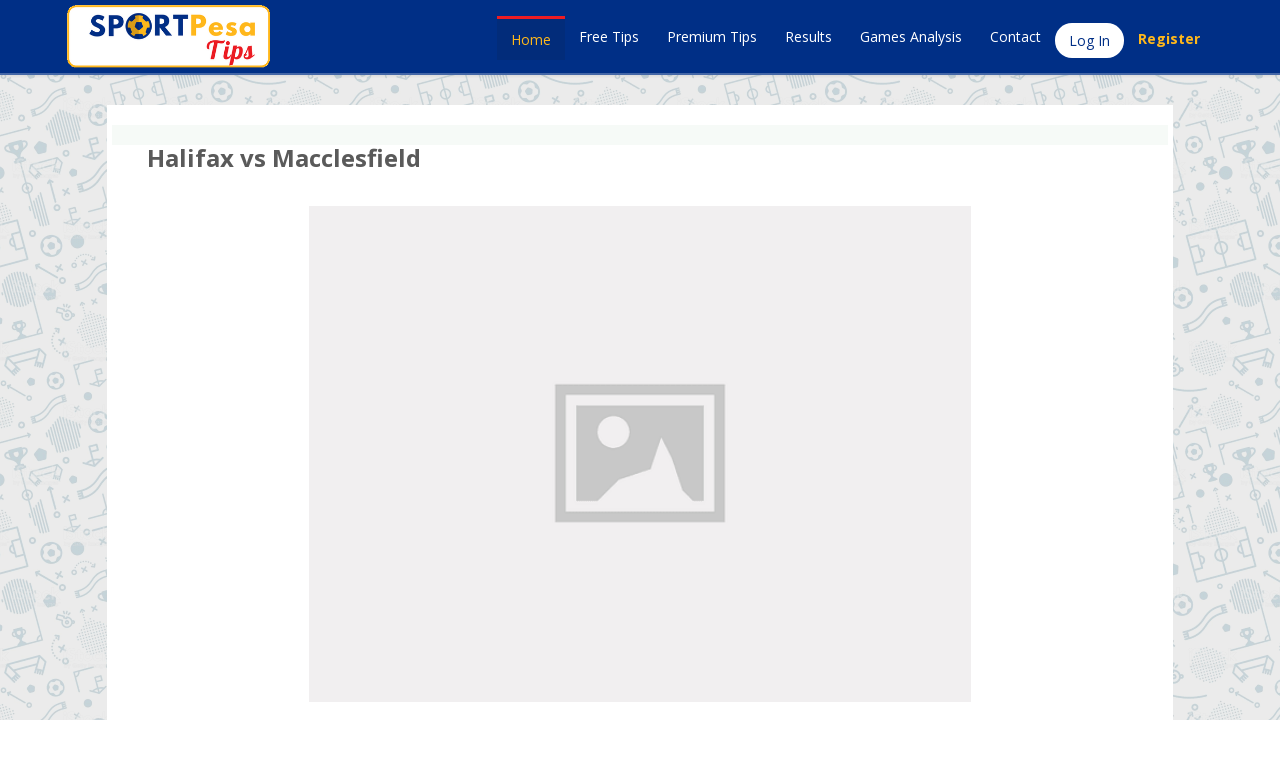

--- FILE ---
content_type: text/html; charset=UTF-8
request_url: https://sportpesatips.com/game-analysis/1211/Halifax-vs-Macclesfield
body_size: 7152
content:
<!DOCTYPE html>
<html class="no-js" lang="en">
	<head>
		<!-- Facebook Pixel Code -->
		<script>
            !function(f,b,e,v,n,t,s){if(f.fbq)return;n=f.fbq=function(){n.callMethod?
                n.callMethod.apply(n,arguments):n.queue.push(arguments)};if(!f._fbq)f._fbq=n;
                n.push=n;n.loaded=!0;n.version='2.0';n.queue=[];t=b.createElement(e);t.async=!0;
                t.src=v;s=b.getElementsByTagName(e)[0];s.parentNode.insertBefore(t,s)}(window,
                document,'script','https://connect.facebook.net/en_US/fbevents.js');
            fbq('init', '714510568750460'); // Insert your pixel ID here.
            fbq('track', 'PageView');
		</script>
		<script>
            fbq('track', 'ViewContent');
		</script>
		<noscript><img alt="fbanalytics" height="1" width="1" style="display:none"
					   src="https://www.facebook.com/tr?id=714510568750460&ev=PageView&noscript=1"
			/></noscript>
		<!-- DO NOT MODIFY -->
		<!-- End Facebook Pixel Code -->
	<meta charset="utf-8">
	<meta http-equiv="X-UA-Compatible" content="IE=edge">
	
	<meta name="viewport" content="width=device-width, initial-scale=1">
	

        <title>Halifax vs Macclesfield | Sportpesa Jackpot,  Prediction site, Correct football matches prediction, Sportpesa games today, sportpesa games analysis, Winning sports tips| Best football prediction, Analysis and tips</title>
<meta name="description" content="
	
	FA Trophy featuring Halfax vs Macclesfield&amp;nbsp; at the last 32 round.
	
	
	Halifax have only won two of their last ten matches losing five on the process. At home their last encounter was against Tuesday night opponent where they were thrashed 4-1&amp;nbsp; in a league match .
	
	
	Macclesfield are in rich vein of form having gone undefeated in their last ten matches. On the road they have only lost two of their last ten games.
	
	
	The last meeting was at the turn of the year and Ma">
<meta name="keywords" content="Sportpesa, Jackpot prediction, free tips, premium tips, tips">
<meta property="article:published_time" content="2018-01-08 17:09:52">
<meta property="article:section" content="Sportpesa Jackpot Analysis">
<link rel="canonical" href="https://sportpesatips.com/game-analysis/1211/Halifax-vs-Macclesfield"/>
<meta property="og:description" content="Some Article" />
<meta property="og:title" content="Halifax vs Macclesfield" />
<meta property="og:url" content="https://sportpesatips.com/game-analysis/1211/Halifax-vs-Macclesfield" />
<meta property="og:type" content="Game Analysis" />
<meta property="og:locale" content="en-us" />
<meta property="og:locale:alternate" content="en-us" />
<meta property="og:site_name" content="Sportpesatips" />

<meta name="twitter:card" content="sportpesatips" />
<meta name="twitter:site" content="@sportpesatips" />

        <link rel="manifest" href="https://sportpesatips.com/manifest.json">

        <link rel="icon" type="image/png" sizes="192x192"  href="https://sportpesatips.com/icons/android-chrome-192x192.png">
        <link rel="icon" type="image/png" sizes="384x384"  href="https://sportpesatips.com/icons/android-chrome-384x384.png">
        <link rel="icon" type="image/png" sizes="32x32" href="https://sportpesatips.com/icons/favicon-32x32.png">

        <link rel="icon" type="image/png" sizes="16x16" href="https://sportpesatips.com/icons/favicon-16x16.png">

        <meta name="msapplication-TileColor" content="#003f8c">
        <meta name="msapplication-TileImage" content="https://sportpesatips.com/icons/ms-icon-144x144.png">

        <meta name="theme-color" content="#003f8c">

	
	<!-- Place favicon.ico and apple-touch-icon.png in the root directory -->
	<link rel="shortcut icon" href="https://sportpesatips.com/icons/favicon.ico">
	
	<link href="https://fonts.googleapis.com/css?family=Montez" rel="stylesheet">
	<link href='https://fonts.googleapis.com/css?family=Open+Sans:400,700,300' rel='stylesheet' type='text/css'>
	
	<!-- Animate.css -->
	<link rel="stylesheet" href="https://sportpesatips.com/front/css/animate.css">
	<!-- Icomoon Icon Fonts-->
	<link rel="stylesheet" href="https://sportpesatips.com/front/css/icomoon.css">
	<!-- Bootstrap  -->
	<link rel="stylesheet" href="https://sportpesatips.com/front/css/bootstrap.css">
	<!-- Superfish -->
	<link rel="stylesheet" href="https://sportpesatips.com/front/css/superfish.css">
	<!-- Magnific Popup -->
	<link rel="stylesheet" href="https://sportpesatips.com/front/css/magnific-popup.css">
	
	<link rel="stylesheet" href="https://sportpesatips.com/front/css/style.css">
	
	<link rel="stylesheet" href="https://cdnjs.cloudflare.com/ajax/libs/font-awesome/4.6.3/css/font-awesome.css" />
	
	


	<!-- Floating label login CSS -->
	<link rel="stylesheet" href="https://sportpesatips.com/css/bootstrap-float-label.min.css"/>
    <!-- Floating label login CSS -->
	<link rel="stylesheet" href="https://sportpesatips.com/assets/stacktable/stacktable.css">
	<link rel="stylesheet" href="https://cdnjs.cloudflare.com/ajax/libs/font-awesome/4.7.0/css/font-awesome.min.css" />

    <style> 
      .cloakup{
        visibility: hidden !important;
      }
    </style>

	<!-- Modernizr JS -->
	<script src="https://sportpesatips.com/front/js/modernizr-2.6.2.min.js"></script>
	<!-- FOR IE9 below -->
	<!--[if lt IE 9]>
	<script src="js/respond.min.js"></script>
	<![endif]-->

	</head>
	<body>

		
		
		<div class="modal fade" id="login">
			<div class="modal-dialog">
				<div class="modal-content">
					<div class="modal-header">
						<button type="button" class="close" data-dismiss="modal" aria-hidden="true">&times;</button>
						<h4 class="modal-title">Log In</h4>
					</div>
					<div class="modal-body">
						<form class="animated fadeIn validssate" action="https://sportpesatips.com/login/post" method="POST" id="" name="">
							<input type="hidden" name="_token" value="iETLAvtdzm0FqKU06WGVpJ6mTWcYXlG5Xrdq6Oe7">
							<div class="row form-row m-l-20 m-r-20 xs-m-l-10 xs-m-r-10">
								 
																											<label for="email">Username</label>

																			<input class="form-control " required id="phone" value="" name="username" type="text" placeholder="Username" autofocus/>
																																												<label for="password">Password</label>

																			<input class="form-control " required id="login-username" type="password" value=""  name="password"  placeholder="Password"/>
																																		<div class="checkbox checkbox check-success">
									<input id="checkbox1" name="remember" type="checkbox" value="1">
									<label for="checkbox1">Keep me logged in</label>
									<a href="https://sportpesatips.com/reset">Forgot password?</a>
									</div>
															</div>
							<div class="col-md-12 p-t-10 m-l-20 m-r-20 xs-m-l-10 xs-m-r-10">
								
																	<small>By registering &amp; using Sportpesa Tips, you agree to our <a href="https://sportpesatips.com/terms">Terms &amp; Conditions</a></small><br>
															</div>
						</div>
						<div class="modal-footer">
							<!-- <a data-toggle="modal" data-dismiss="modal" href='#signup' class="pull-left"><b>Create an account</b></a> -->
							<a href="https://sportpesatips.com/register" class="pull-left"><b>Create an account</b></a>
							<button type="button" class="btn btn-default btn-rounded" data-dismiss="modal">Cancel</button>
							<input type="submit" class="btn btn-primary bcblue btn-rounded" value="Log In" />
						</form>
					</div>
				</div>
			</div>
		</div>
		
		
		<div class="modal fade in down" id="editprofile">
			<div class="modal-dialog">
				<div class="modal-content modal-lg">
					<div class="modal-header">
						<button type="button" class="close" data-dismiss="modal" aria-hidden="true">&times;</button>
						<h4 class="modal-title">Edit Profile</h4>
					</div>
					<div class="modal-body">
						<form class="animated fadeIn validssate" action="https://sportpesatips.com/home/account/update" method="POST" id="" name="">
							<input type="hidden" name="_token" value="iETLAvtdzm0FqKU06WGVpJ6mTWcYXlG5Xrdq6Oe7">
							<div class="row form-row m-l-20 m-r-20 xs-m-l-10 xs-m-r-10">
							 
								<div class="col-md-12 col-sm-12 m-b-10" >
								<span class="form-group has-float-label">
									<select class="form-control" style="text-transform: capitalize" id="country" style="height: 40px;" name="country" required>

									<option value="kenya">Kenya</option>
									<option value="tanzania">Tanzania</option>
									<option value="other">Other</option>
									</select>
									<label for="email">Country</label>
								</span>
								</div>
								<div class="col-md-4 col-sm-12 m-b-10 passbox">
								<span class="form-group has-float-label">
									<input class="form-control " required id="first_name" type="text" value="" style="height: 40px;" name="first_name"  placeholder="First Name" autofocus/>
									<label for="first_name">First Name</label>
								</span>
								</div>
								<div class="col-md-4 col-sm-12 m-b-10 passbox">
								<span class="form-group has-float-label">
									<input class="form-control " required id="middle_name" type="text" value="" style="height: 40px;" name="middle_name"  placeholder="Middle Name"/>
									<label for="middle_name">Middle Name</label>
								</span>
								</div>
								<div class="col-md-4 col-sm-12 m-b-10 passbox">
								<span class="form-group has-float-label">
									<input class="form-control " required id="last_name" type="text" value="" style="height: 40px;" name="last_name"  placeholder="Last Name"/>
									<label for="last_name">Last Name</label>
								</span>
								</div>
								<div class="col-md-12 col-sm-12 m-b-10" >
																<span class="form-group has-float-label" id="isphone">
									<input class="form-control " style="height: 40px;" id="phone" value="" name="mobile" type="text" placeholder="Mobile"/>
									<label for="email">Username</label>
								</span>
								<span class="form-group has-float-label" id="isemail">
									<input class="form-control " id="email" style="height: 40px;" value="" name="email" type="email" placeholder="Email" autofocus/>
									<label for="email">Email address</label>
								</span>
								</div>
								
							</div>
						</div>
						<div class="modal-footer">
							<button type="button" class="btn btn-default btn-rounded btn-sm pull-left" data-dismiss="modal">Cancel</button>
							<input type="submit" class="btn btn-primary bcblue btn-rounded" value="&nbsp;Save changes&nbsp;" />
						</form>
					</div>
				</div>
			</div>
		</div>
		


		<div class="modal fade in down" id="changepass">
			<div class="modal-dialog">
				<div class="modal-content">
					<div class="modal-header">
						<button type="button" class="close" data-dismiss="modal" aria-hidden="true">&times;</button>
						<h4 class="modal-title">Change Password</h4>
					</div>
					<div class="modal-body">
						<form class="form-horizontal" role="form" method="POST" action="https://sportpesatips.com/user/change-password">


							<input type="hidden" name="_token" value="iETLAvtdzm0FqKU06WGVpJ6mTWcYXlG5Xrdq6Oe7">

							<div class="row form-row m-l-20 m-r-20 xs-m-l-10 xs-m-r-10">
																																																						<label >New Password</label>
											<input class="form-control " id="password" style="height: 40px;" value="" name="password" type="password" required placeholder="New password" autofocus/>
								</div>
								
							</div>

						<div class="modal-footer">
							<button type="button" class="btn btn-default btn-rounded btn-sm pull-left" data-dismiss="modal">Cancel</button>
							<input type="submit" class="btn btn-primary bcblue btn-rounded" value="&nbsp;Save changes&nbsp;" />
						</form>
					</div>
				</div>
			</div>
		</div>
		



	<div id="mo_d"></div>
		<div id="fh5co-wrapper">
		<div id="fh5co-page">

		<header id="fh5co-header-section" class="sticky-banner">
			<div class="container w-md-92 w-xs-100">
				<div class="nav-header">
					<a href="#" class="js-fh5co-nav-toggle fh5co-nav-toggle dark"><i></i></a>
					<span id="fh5co-logo"><a href="https://sportpesatips.com"><img alt="Sportpesatips Logo" src="https://sportpesatips.com/front/images/lg.png" style="height: 65px;"></a></span>
					<!-- START #fh5co-menu-wrap -->
					<nav id="fh5co-menu-wrap" role="navigation">
    <ul class="sf-menu" id="fh5co-primary-menu">
                                    <li class="active"><a href="https://sportpesatips.com" >Home</a></li>

                    <li><a href="https://sportpesatips.com/free/tips">Free Tips</a></li>
        <li><a href="https://sportpesatips.com/home">Premium Tips</a></li>
        <li><a href="https://sportpesatips.com/tips/premium-results">Results</a></li>
         <li><a href="https://games.sportpesatips.com">Games Analysis</a></li>
                <li><a href="#" class="drift-open-chat" >Contact</a></li>
                <!-- <li><a href="https://sportpesatips.com/login" class="btn btn-primary btn-xs btn-outline btn-rounded">Log In</a></li> -->
            <li style=" border-top: 2px solid transparent !important; border-color: transparent : important;"><a class="btn btn-primary btn-xs btn-outline btn-rounded" data-toggle="modal" href='#login'>Log In</a></li>
            <li style=" border-top: 2px solid transparent !important; border-color: transparent : important;"><a class="fcyellow" href="https://sportpesatips.com/register"><b>Register</b></a></li>
            </ul>
</nav>				</div>
			<nav class="nav mobinav hidden-lg hidden-md col-sm-12 col-xs-12" style="margin: 0 -10px;">
    <ul class="sf-menu" >
        <li>
            <a href="#" class="fh5co-sub-ddown">Tips&#9662;</a>
            <ul class="fh5co-sub-menu">
                <li><a href="https://sportpesatips.com/free/tips">Free Tips</a></li>
                <li><a href="https://sportpesatips.com/home">Premium Tips</a></li>
                <li><a href="https://sportpesatips.com/tips/premium-results">Results</a></li>
                <li><a href="https://sportpesatips.com/game-analysis">Game Analysis</a></li>
            </ul>
        </li>
        <li>
        <a href="https://games.sportpesatips.com/">Game Analysis</a>
        </li>
                    <li><a href="https://sportpesatips.com/login">Login</a></li>
            <li><a href="https://sportpesatips.com/register">Register</a></li>
            <li><a href="https://sportpesatips.com/reset">Reset Password</a></li>
                
    </ul>
</nav>			</div>
		</header>

		<!-- end:header-top -->
		
		
		<div class="row">
			<div class="col-md-12">
									<!-- <div class="col-md-10 col-md-offset-1 nopaddingmobi" style="padding: 10px;"> -->
					<div class="">
					    <div id="fb-root"></div>
    <script>(function(d, s, id) {
            var js, fjs = d.getElementsByTagName(s)[0];
            if (d.getElementById(id)) return;
            js = d.createElement(s); js.id = id;
            js.src = 'https://connect.facebook.net/en_GB/sdk.js#xfbml=1&version=v2.10';
            fjs.parentNode.insertBefore(js, fjs);
        }(document, 'script', 'facebook-jssdk'));</script>

    <!-- Your share button code -->

<div class="row">
<div id="fh5co-blog-section"  class="disp-boxtoblock">

<div class="col-md-12 clearfix">
<div class="col-md-10 col-md-offset-1 col-md-offset-1 col-sm-12 col-xs-12 p-20  bcwhite m-t-20 p-20">
        <div class="col-md-12 blogcont p-20">
                <h3 class="text-left font-bold">Halifax vs Macclesfield</h3>
    </div>
        <div class="pull-in fh5co-section-gray m-b-20 p-10 p-b-10">
        <div class="col-md-8 col-md-offset-2">
            <img alt="Sportpesatips - Halifax vs Macclesfield"
                 class="centr" width="100%" src="http://res.cloudinary.com/hzwv17xwn/image/upload/v1515416571/26169968_2116766585224188_7772462507453891616_n_owjhh0.png"/>
        </div>

    </div>
        <div class="col-md-12 blogcont p-20">

        <h5 class="text-muted">By <i class="fcblue" style="text-transform: capitalize;">Allan</i></h5>
        <div class="fb-share-button"
             data-href="https://sportpesatips.com/game-analysis/1211/Halifax-vs-Macclesfield"
             data-layout="button_count">
        </div>
                <hr>

        <p ><ul>
	<li style="margin-left: 0in; margin-right: 0in;">
	<p><span style="font-size:14px"><span style="font-family:Arial,Helvetica,sans-serif">FA Trophy featuring Halfax vs Macclesfield&nbsp; at the last 32 round.</span></span></p>
	</li>
	<li style="margin-left: 0in; margin-right: 0in;">
	<p><span style="font-size:14px"><span style="font-family:Arial,Helvetica,sans-serif">Halifax have only won two of their last ten matches losing five on the process. At home their last encounter was against Tuesday night opponent where they were thrashed 4-1&nbsp; in a league match .</span></span></p>
	</li>
	<li style="margin-left: 0in; margin-right: 0in;">
	<p><span style="font-size:14px"><span style="font-family:Arial,Helvetica,sans-serif">Macclesfield are in rich vein of form having gone undefeated in their last ten matches. On the road they have only lost two of their last ten games.</span></span></p>
	</li>
	<li style="margin-left: 0in; margin-right: 0in;">
	<p><span style="font-size:14px"><span style="font-family:Arial,Helvetica,sans-serif">The last meeting was at the turn of the year and Macclesfield emerged winners .this could be a different affair owing it&rsquo;s a cup you might not know which side the coaches will play that night but Macclefield would love to carry their momentum into the new year.</span></span></p>
	</li>
</ul>

<p style="text-align:center"><span style="font-size:24px"><span style="color:#ff0000"><strong>Standing&nbsp;</strong></span></span></p>

<p style="text-align:center"><span style="font-size:24px"><span style="color:#ff0000"><strong><img alt="" src="http://res.cloudinary.com/hzwv17xwn/image/upload/v1515420514/halifax_opbneq.png" /></strong></span></span></p>

<p style="text-align:center"><span style="font-size:24px"><span style="color:#ff0000"><strong>H2H</strong></span></span></p>

<p style="text-align:center"><span style="font-size:24px"><span style="color:#ff0000"><strong><img alt="" src="http://res.cloudinary.com/hzwv17xwn/image/upload/v1515420513/hali_mvfyyk.png" /></strong></span></span></p>
 </p>
        <hr>
            </div>
</div>

</div>
</div>
</div>



<!--    <h4>Leave a Comment:</h4>
<form role="form" method="POST" action="https://sportpesatips.com/postcomment">
<input type="hidden" name="_token" value="iETLAvtdzm0FqKU06WGVpJ6mTWcYXlG5Xrdq6Oe7">
 <input type="hidden" name="title" value="Halifax vs Macclesfield"/>
<input type="hidden" name="id" value="1211"/>
<div class="form-group">
    <textarea class="form-control" rows="3" name="comment" required></textarea>
</div>
<button type="submit" class="btn btn-primary btn-sm">Submit</button>
</form>


<hr>-->

<!--  -->









<!-- /.row -->



					
				</div>
				                                       
			</div>
                                        <div class="col-md-12">
								
			</div>
                		
		</div>
		
		
		
		<div class="row">
		<footer>
			<div id="footer" class="col-md-12 p-30">
				<div style="container" style="width: 100%;">
					<div class="row">
					    <div class="col-md-9">
						<div class="col-md-4 col-sm-4 col-xs-6 col-md-push-1 ">
							<ul class="fh5co-footer-links">
								<li><a href="https://sportpesatips.com">Home</a></li>
								<li><a href="#" class="drift-open-chat">About Us</a></li>
								<li><a href="https://sportpesatips.com/register">Registration Help</a></li>
								<li><a href="#" class="drift-open-chat" >Contact Us</a></li>
								
							</ul>
						</div>

						<div class="col-md-4 col-sm-4 col-xs-6 col-md-push-1 ">
							<ul class="fh5co-footer-links">
								<li><a rel="noopener" href="https://play.google.com/store/apps/details?id=com.afrisoft.s_tips" target="_blank">Android App</a></li>
								<li><a href="https://sportpesatips.com/free/tips">Free Tips</a></li>
								<li><a href="https://sportpesatips.com/game-analysis">Game Analysis</a></li>
								<li><a href="https://games.sportpesatips.com/category/all/jackpot-analysis/">Jackpot Analysis</a></li>
								<li><a href="https://sportpesatips.com/live-scores">Live Scores</a></li>
							</ul>
						</div>

						<div class="col-md-4 col-sm-4 col-xs-6 col-md-push-1 ">
							<ul class="fh5co-footer-links">
								<li><a href="https://sportpesatips.com/blog">Our Blog</a></li>
								<li><a href="https://sportpesatips.com/terms">Terms &amp; Conditions</a></li>
								<li><a href="https://sportpesatips.com/disclaimer">Disclaimer</a></li>
								<li><a href="https://sportpesatips.com/privacy">Privacy</a></li>
							</ul>
							
						</div>

						
					</div>
					<div class="col-md-3 col-xs-12">
						<div class="col-md-12">
							<p class="m-b-0" style="color: rgba(255,255,255,0.5);"><small><i>Please note that, you can not bet or play on this website. It only offers betting tips and predictions on football matches. We advise you to respect the laws on Betting in your country. SportPesa Betting Tips is neither affiliated with any of the bookies including Sportpesa, Betin, Betway, Justbet, MCheza and Elitebet nor sponsored by any of them</i></small></p>
						</div>
					</div>
					<!-- <div class="col-md-2 col-xs-12">
						<div class="col-md-11 bcwhite" style="border-radius: 5px;">
							<img src="https://sportpesatips.com/front/images/mchny.png" style="width: 100%;" class="softimg"/>
						</div>
					</div> -->
					</div>
					<div class="row">
						<div class="col-md-6 col-md-offset-3 text-center copyrt">
							<p class="fh5co-social-icons">
								<a href="#"><i class="fa fa-twitter"></i></a>
								<a href="#"><i class="fa fa-facebook"></i></a>
							</p>
							<p class="m-b-0">Copyright 2026 Sportpesa Tips. All Rights Reserved.</p>
						</div>
					</div>
				</div>
			</div>
		</footer>
		</div>

	

	</div>
	<!-- END fh5co-page -->

	</div>
	<!-- END fh5co-wrapper -->
  
	<script src="https://sportpesatips.com/user/assets/plugins/jquery/jquery-1.11.3.min.js" type="text/javascript"></script>
	<script src="https://sportpesatips.com/assets/stacktable/stacktable.js" type="text/javascript"></script>


	<script src="https://sportpesatips.com/front/dist/scripts.min.js"></script>
        <script>
  (function(i,s,o,g,r,a,m){i['GoogleAnalyticsObject']=r;i[r]=i[r]||function(){
  (i[r].q=i[r].q||[]).push(arguments)},i[r].l=1*new Date();a=s.createElement(o),
  m=s.getElementsByTagName(o)[0];a.async=1;a.src=g;m.parentNode.insertBefore(a,m)
  })(window,document,'script','https://www.google-analytics.com/analytics.js','ga');

  ga('create', 'UA-73001814-1', 'auto');
  ga('send', 'pageview');

</script>





<!-- Start of Async Drift Code -->
<script>
!function() {
  var t;
  if (t = window.driftt = window.drift = window.driftt || [], !t.init) return t.invoked ? void (window.console && console.error && console.error("Drift snippet included twice.")) : (t.invoked = !0, 
  t.methods = [ "identify", "config", "track", "reset", "debug", "show", "ping", "page", "hide", "off", "on" ], 
  t.factory = function(e) {
    return function() {
      var n;
      return n = Array.prototype.slice.call(arguments), n.unshift(e), t.push(n), t;
    };
  }, t.methods.forEach(function(e) {
    t[e] = t.factory(e);
  }), t.load = function(t) {
    var e, n, o, i;
    e = 3e5, i = Math.ceil(new Date() / e) * e, o = document.createElement("script"), 
    o.type = "text/javascript", o.async = !0, o.crossorigin = "anonymous", o.src = "https://js.driftt.com/include/" + i + "/" + t + ".js", 
    n = document.getElementsByTagName("script")[0], n.parentNode.insertBefore(o, n);
  });
}();
drift.SNIPPET_VERSION = '0.3.1';
// drift.load('5ikn79snbetr');
drift.load('3by3frt2y3ca');
</script>
<!-- End of Async Drift Code -->



		<script>
            (function() {
                /* Add this class to any elements you want to use to open Drift.
                 *
                 * Examples:
                 * - <a class="drift-open-chat">Questions? We're here to help!</a>
                 * - <button class="drift-open-chat">Chat now!</button>
                 *
                 * You can have any additional classes on those elements that you
                 * would ilke.
                 */
                var DRIFT_CHAT_SELECTOR = '.drift-open-chat'
                /* http://youmightnotneedjquery.com/#ready */
                function ready(fn) {
                    if (document.readyState != 'loading') {
                        fn();
                    } else if (document.addEventListener) {
                        document.addEventListener('DOMContentLoaded', fn);
                    } else {
                        document.attachEvent('onreadystatechange', function() {
                            if (document.readyState != 'loading')
                                fn();
                        });
                    }
                }
                /* http://youmightnotneedjquery.com/#each */
                function forEachElement(selector, fn) {
                    var elements = document.querySelectorAll(selector);
                    for (var i = 0; i < elements.length; i++)
                        fn(elements[i], i);
                }
                function openSidebar(driftApi, event) {
                    event.preventDefault();
                    driftApi.sidebar.open();
                    return false;
                }
                ready(function() {
                    drift.on('ready', function(api) {
                        var handleClick = openSidebar.bind(this, api)
                        forEachElement(DRIFT_CHAT_SELECTOR, function(el) {
                            el.addEventListener('click', handleClick);
                        });
                    });
                });
            })();
		</script>

<script>

$('img').error(function(){
        $(this).attr('src', '/images/noimage.png');
});

</script>


		<script>
            $('#win').on('click',function(){

                $('#loss').attr('checked', false);
                $('#draw').attr('checked', false);
            });
            $('#loss').on('click',function(){
                $('#win').attr('checked', false);
                $('#draw').attr('checked', false);
            });
            $('#draw').on('click',function(){
                $('#loss').attr('checked', false);
                $('#win').attr('checked', false);
            });
		</script>
        <script>
            if('serviceWorker' in navigator) {
                navigator.serviceWorker
                    .register('/js/sw.js')
                    .then(function() { console.log("Service Worker Registered"); });
            }
        </script>
	</body>

</html>



--- FILE ---
content_type: text/css
request_url: https://sportpesatips.com/front/css/icomoon.css
body_size: 7832
content:
@font-face{font-family:icomoon;src:url(fonts/icomoon.eot?1oniuf);src:url(fonts/icomoon.eot?1oniuf#iefix) format('embedded-opentype'),url(fonts/icomoon.ttf?1oniuf) format('truetype'),url(fonts/icomoon.woff?1oniuf) format('woff'),url(fonts/icomoon.svg?1oniuf#icomoon) format('svg');font-weight:400;font-style:normal}[class*=" icon-"],[class^=icon-]{font-family:icomoon!important;speak:none;font-style:normal;font-weight:400;font-variant:normal;text-transform:none;line-height:1;-webkit-font-smoothing:antialiased;-moz-osx-font-smoothing:grayscale}.icon-mobile:before{content:"\e000"}.icon-laptop:before{content:"\e001"}.icon-desktop:before{content:"\e002"}.icon-tablet:before{content:"\e003"}.icon-phone:before{content:"\e004"}.icon-document:before{content:"\e005"}.icon-documents:before{content:"\e006"}.icon-search:before{content:"\e007"}.icon-clipboard:before{content:"\e008"}.icon-newspaper:before{content:"\e009"}.icon-notebook:before{content:"\e00a"}.icon-book-open:before{content:"\e00b"}.icon-browser:before{content:"\e00c"}.icon-calendar:before{content:"\e00d"}.icon-presentation:before{content:"\e00e"}.icon-picture:before{content:"\e00f"}.icon-pictures:before{content:"\e010"}.icon-video:before{content:"\e011"}.icon-camera:before{content:"\e012"}.icon-printer:before{content:"\e013"}.icon-toolbox:before{content:"\e014"}.icon-briefcase:before{content:"\e015"}.icon-wallet:before{content:"\e016"}.icon-gift:before{content:"\e017"}.icon-bargraph:before{content:"\e018"}.icon-grid:before{content:"\e019"}.icon-expand:before{content:"\e01a"}.icon-focus:before{content:"\e01b"}.icon-edit:before{content:"\e01c"}.icon-adjustments:before{content:"\e01d"}.icon-ribbon:before{content:"\e01e"}.icon-hourglass:before{content:"\e01f"}.icon-lock:before{content:"\e020"}.icon-megaphone:before{content:"\e021"}.icon-shield:before{content:"\e022"}.icon-trophy:before{content:"\e023"}.icon-flag:before{content:"\e024"}.icon-map:before{content:"\e025"}.icon-puzzle:before{content:"\e026"}.icon-basket:before{content:"\e027"}.icon-envelope:before{content:"\e028"}.icon-streetsign:before{content:"\e029"}.icon-telescope:before{content:"\e02a"}.icon-gears:before{content:"\e02b"}.icon-key:before{content:"\e02c"}.icon-paperclip:before{content:"\e02d"}.icon-attachment:before{content:"\e02e"}.icon-pricetags:before{content:"\e02f"}.icon-lightbulb:before{content:"\e030"}.icon-layers:before{content:"\e031"}.icon-pencil:before{content:"\e032"}.icon-tools:before{content:"\e033"}.icon-tools-2:before{content:"\e034"}.icon-scissors:before{content:"\e035"}.icon-paintbrush:before{content:"\e036"}.icon-magnifying-glass:before{content:"\e037"}.icon-circle-compass:before{content:"\e038"}.icon-linegraph:before{content:"\e039"}.icon-mic:before{content:"\e03a"}.icon-strategy:before{content:"\e03b"}.icon-beaker:before{content:"\e03c"}.icon-caution:before{content:"\e03d"}.icon-recycle:before{content:"\e03e"}.icon-anchor:before{content:"\e03f"}.icon-profile-male:before{content:"\e040"}.icon-profile-female:before{content:"\e041"}.icon-bike:before{content:"\e042"}.icon-wine:before{content:"\e043"}.icon-hotairballoon:before{content:"\e044"}.icon-globe:before{content:"\e045"}.icon-genius:before{content:"\e046"}.icon-map-pin:before{content:"\e047"}.icon-dial:before{content:"\e048"}.icon-chat:before{content:"\e049"}.icon-heart:before{content:"\e04a"}.icon-cloud:before{content:"\e04b"}.icon-upload:before{content:"\e04c"}.icon-download:before{content:"\e04d"}.icon-target:before{content:"\e04e"}.icon-hazardous:before{content:"\e04f"}.icon-piechart:before{content:"\e050"}.icon-speedometer:before{content:"\e051"}.icon-global:before{content:"\e052"}.icon-compass:before{content:"\e053"}.icon-lifesaver:before{content:"\e054"}.icon-clock:before{content:"\e055"}.icon-aperture:before{content:"\e056"}.icon-quote:before{content:"\e057"}.icon-scope:before{content:"\e058"}.icon-alarmclock:before{content:"\e059"}.icon-refresh:before{content:"\e05a"}.icon-happy:before{content:"\e05b"}.icon-sad:before{content:"\e05c"}.icon-facebook:before{content:"\e05d"}.icon-twitter:before{content:"\e05e"}.icon-googleplus:before{content:"\e05f"}.icon-rss:before{content:"\e060"}.icon-tumblr:before{content:"\e061"}.icon-linkedin:before{content:"\e062"}.icon-dribbble:before{content:"\e063"}.icon-box2:before{content:"\ea82"}.icon-write:before{content:"\ea83"}.icon-clock2:before{content:"\ea84"}.icon-reply2:before{content:"\ea85"}.icon-reply-all2:before{content:"\ea86"}.icon-forward2:before{content:"\ea87"}.icon-flag2:before{content:"\ea88"}.icon-search2:before{content:"\ea89"}.icon-trash2:before{content:"\ea8a"}.icon-envelope2:before{content:"\ea8b"}.icon-bubble:before{content:"\ea8c"}.icon-bubbles:before{content:"\ea8d"}.icon-user2:before{content:"\ea8e"}.icon-users2:before{content:"\ea8f"}.icon-cloud2:before{content:"\ea90"}.icon-download2:before{content:"\ea91"}.icon-upload2:before{content:"\ea92"}.icon-rain:before{content:"\ea93"}.icon-sun:before{content:"\ea94"}.icon-moon2:before{content:"\ea95"}.icon-bell2:before{content:"\ea96"}.icon-folder2:before{content:"\ea97"}.icon-pin2:before{content:"\ea98"}.icon-sound2:before{content:"\ea99"}.icon-microphone:before{content:"\ea9a"}.icon-camera2:before{content:"\ea9b"}.icon-image2:before{content:"\ea9c"}.icon-cog2:before{content:"\ea9d"}.icon-calendar2:before{content:"\ea9e"}.icon-book2:before{content:"\ea9f"}.icon-map-marker:before{content:"\eaa0"}.icon-store:before{content:"\eaa1"}.icon-support:before{content:"\eaa2"}.icon-tag2:before{content:"\eaa3"}.icon-heart2:before{content:"\eaa4"}.icon-video-camera:before{content:"\eaa5"}.icon-trophy2:before{content:"\eaa6"}.icon-cart:before{content:"\eaa7"}.icon-eye2:before{content:"\eaa8"}.icon-cancel:before{content:"\eaa9"}.icon-chart:before{content:"\eaaa"}.icon-target2:before{content:"\eaab"}.icon-printer2:before{content:"\eaac"}.icon-location2:before{content:"\eaad"}.icon-bookmark2:before{content:"\eaae"}.icon-monitor:before{content:"\eaaf"}.icon-cross2:before{content:"\eab0"}.icon-plus2:before{content:"\eab1"}.icon-left:before{content:"\eab2"}.icon-up:before{content:"\eab3"}.icon-browser2:before{content:"\eab4"}.icon-windows:before{content:"\eab5"}.icon-switch2:before{content:"\eab6"}.icon-dashboard:before{content:"\eab7"}.icon-play:before{content:"\eab8"}.icon-fast-forward:before{content:"\eab9"}.icon-next:before{content:"\eaba"}.icon-refresh2:before{content:"\eabb"}.icon-film:before{content:"\eabc"}.icon-home2:before{content:"\eabd"}.icon-add-to-list:before{content:"\e901"}.icon-classic-computer:before{content:"\e902"}.icon-controller-fast-backward:before{content:"\e903"}.icon-creative-commons-attribution:before{content:"\e904"}.icon-creative-commons-noderivs:before{content:"\e905"}.icon-creative-commons-noncommercial-eu:before{content:"\e906"}.icon-creative-commons-noncommercial-us:before{content:"\e907"}.icon-creative-commons-public-domain:before{content:"\e908"}.icon-creative-commons-remix:before{content:"\e909"}.icon-creative-commons-share:before{content:"\e90a"}.icon-creative-commons-sharealike:before{content:"\e90b"}.icon-creative-commons:before{content:"\e90c"}.icon-document-landscape:before{content:"\e90d"}.icon-remove-user:before{content:"\e90e"}.icon-warning:before{content:"\e90f"}.icon-arrow-bold-down:before{content:"\e910"}.icon-arrow-bold-left:before{content:"\e911"}.icon-arrow-bold-right:before{content:"\e912"}.icon-arrow-bold-up:before{content:"\e913"}.icon-arrow-down:before{content:"\e914"}.icon-arrow-left:before{content:"\e915"}.icon-arrow-long-down:before{content:"\e916"}.icon-arrow-long-left:before{content:"\e917"}.icon-arrow-long-right:before{content:"\e918"}.icon-arrow-long-up:before{content:"\e919"}.icon-arrow-right:before{content:"\e91a"}.icon-arrow-up:before{content:"\e91b"}.icon-arrow-with-circle-down:before{content:"\e91c"}.icon-arrow-with-circle-left:before{content:"\e91d"}.icon-arrow-with-circle-right:before{content:"\e91e"}.icon-arrow-with-circle-up:before{content:"\e91f"}.icon-bookmark:before{content:"\e920"}.icon-bookmarks:before{content:"\e921"}.icon-chevron-down:before{content:"\e922"}.icon-chevron-left:before{content:"\e923"}.icon-chevron-right:before{content:"\e924"}.icon-chevron-small-down:before{content:"\e925"}.icon-chevron-small-left:before{content:"\e926"}.icon-chevron-small-right:before{content:"\e927"}.icon-chevron-small-up:before{content:"\e928"}.icon-chevron-thin-down:before{content:"\e929"}.icon-chevron-thin-left:before{content:"\e92a"}.icon-chevron-thin-right:before{content:"\e92b"}.icon-chevron-thin-up:before{content:"\e92c"}.icon-chevron-up:before{content:"\e92d"}.icon-chevron-with-circle-down:before{content:"\e92e"}.icon-chevron-with-circle-left:before{content:"\e92f"}.icon-chevron-with-circle-right:before{content:"\e930"}.icon-chevron-with-circle-up:before{content:"\e931"}.icon-cloud3:before{content:"\e932"}.icon-controller-fast-forward:before{content:"\e933"}.icon-controller-jump-to-start:before{content:"\e934"}.icon-controller-next:before{content:"\e935"}.icon-controller-paus:before{content:"\e936"}.icon-controller-play:before{content:"\e937"}.icon-controller-record:before{content:"\e938"}.icon-controller-stop:before{content:"\e939"}.icon-controller-volume:before{content:"\e93a"}.icon-dot-single:before{content:"\e93b"}.icon-dots-three-horizontal:before{content:"\e93c"}.icon-dots-three-vertical:before{content:"\e93d"}.icon-dots-two-horizontal:before{content:"\e93e"}.icon-dots-two-vertical:before{content:"\e93f"}.icon-download3:before{content:"\e940"}.icon-emoji-flirt:before{content:"\e941"}.icon-flow-branch:before{content:"\e942"}.icon-flow-cascade:before{content:"\e943"}.icon-flow-line:before{content:"\e944"}.icon-flow-parallel:before{content:"\e945"}.icon-flow-tree:before{content:"\e946"}.icon-install:before{content:"\e947"}.icon-layers2:before{content:"\e948"}.icon-open-book:before{content:"\e949"}.icon-resize-100:before{content:"\e94a"}.icon-resize-full-screen:before{content:"\e94b"}.icon-save:before{content:"\e94c"}.icon-select-arrows:before{content:"\e94d"}.icon-sound-mute:before{content:"\e94e"}.icon-sound:before{content:"\e94f"}.icon-trash:before{content:"\e950"}.icon-triangle-down:before{content:"\e951"}.icon-triangle-left:before{content:"\e952"}.icon-triangle-right:before{content:"\e953"}.icon-triangle-up:before{content:"\e954"}.icon-uninstall:before{content:"\e955"}.icon-upload-to-cloud:before{content:"\e956"}.icon-upload3:before{content:"\e957"}.icon-add-user:before{content:"\e958"}.icon-address:before{content:"\e959"}.icon-adjust:before{content:"\e95a"}.icon-air:before{content:"\e95b"}.icon-aircraft-landing:before{content:"\e95c"}.icon-aircraft-take-off:before{content:"\e95d"}.icon-aircraft:before{content:"\e95e"}.icon-align-bottom:before{content:"\e95f"}.icon-align-horizontal-middle:before{content:"\e960"}.icon-align-left:before{content:"\e961"}.icon-align-right:before{content:"\e962"}.icon-align-top:before{content:"\e963"}.icon-align-vertical-middle:before{content:"\e964"}.icon-archive:before{content:"\e965"}.icon-area-graph:before{content:"\e966"}.icon-attachment2:before{content:"\e967"}.icon-awareness-ribbon:before{content:"\e968"}.icon-back-in-time:before{content:"\e969"}.icon-back:before{content:"\e96a"}.icon-bar-graph:before{content:"\e96b"}.icon-battery:before{content:"\e96c"}.icon-beamed-note:before{content:"\e96d"}.icon-bell:before{content:"\e96e"}.icon-blackboard:before{content:"\e96f"}.icon-block:before{content:"\e970"}.icon-book:before{content:"\e971"}.icon-bowl:before{content:"\e972"}.icon-box:before{content:"\e973"}.icon-briefcase2:before{content:"\e974"}.icon-browser3:before{content:"\e975"}.icon-brush:before{content:"\e976"}.icon-bucket:before{content:"\e977"}.icon-cake:before{content:"\e978"}.icon-calculator:before{content:"\e979"}.icon-calendar3:before{content:"\e97a"}.icon-camera3:before{content:"\e97b"}.icon-ccw:before{content:"\e97c"}.icon-chat2:before{content:"\e97d"}.icon-check:before{content:"\e97e"}.icon-circle-with-cross:before{content:"\e97f"}.icon-circle-with-minus:before{content:"\e980"}.icon-circle-with-plus:before{content:"\e981"}.icon-circle:before{content:"\e982"}.icon-circular-graph:before{content:"\e983"}.icon-clapperboard:before{content:"\e984"}.icon-clipboard2:before{content:"\e985"}.icon-clock3:before{content:"\e986"}.icon-code:before{content:"\e987"}.icon-cog:before{content:"\e988"}.icon-colours:before{content:"\e989"}.icon-compass2:before{content:"\e98a"}.icon-copy:before{content:"\e98b"}.icon-credit-card:before{content:"\e98c"}.icon-credit:before{content:"\e98d"}.icon-cross:before{content:"\e98e"}.icon-cup:before{content:"\e98f"}.icon-cw:before{content:"\e990"}.icon-cycle:before{content:"\e991"}.icon-database:before{content:"\e992"}.icon-dial-pad:before{content:"\e993"}.icon-direction:before{content:"\e994"}.icon-document2:before{content:"\e995"}.icon-documents2:before{content:"\e996"}.icon-drink:before{content:"\e997"}.icon-drive:before{content:"\e998"}.icon-drop:before{content:"\e999"}.icon-edit2:before{content:"\e99a"}.icon-email:before{content:"\e99b"}.icon-emoji-happy:before{content:"\e99c"}.icon-emoji-neutral:before{content:"\e99d"}.icon-emoji-sad:before{content:"\e99e"}.icon-erase:before{content:"\e99f"}.icon-eraser:before{content:"\e9a0"}.icon-export:before{content:"\e9a1"}.icon-eye:before{content:"\e9a2"}.icon-feather:before{content:"\e9a3"}.icon-flag3:before{content:"\e9a4"}.icon-flash:before{content:"\e9a5"}.icon-flashlight:before{content:"\e9a6"}.icon-flat-brush:before{content:"\e9a7"}.icon-folder-images:before{content:"\e9a8"}.icon-folder-music:before{content:"\e9a9"}.icon-folder-video:before{content:"\e9aa"}.icon-folder:before{content:"\e9ab"}.icon-forward:before{content:"\e9ac"}.icon-funnel:before{content:"\e9ad"}.icon-game-controller:before{content:"\e9ae"}.icon-gauge:before{content:"\e9af"}.icon-globe2:before{content:"\e9b0"}.icon-graduation-cap:before{content:"\e9b1"}.icon-grid2:before{content:"\e9b2"}.icon-hair-cross:before{content:"\e9b3"}.icon-hand:before{content:"\e9b4"}.icon-heart-outlined:before{content:"\e9b5"}.icon-heart3:before{content:"\e9b6"}.icon-help-with-circle:before{content:"\e9b7"}.icon-help:before{content:"\e9b8"}.icon-home:before{content:"\e9b9"}.icon-hour-glass:before{content:"\e9ba"}.icon-image-inverted:before{content:"\e9bb"}.icon-image:before{content:"\e9bc"}.icon-images:before{content:"\e9bd"}.icon-inbox:before{content:"\e9be"}.icon-infinity:before{content:"\e9bf"}.icon-info-with-circle:before{content:"\e9c0"}.icon-info:before{content:"\e9c1"}.icon-key2:before{content:"\e9c2"}.icon-keyboard:before{content:"\e9c3"}.icon-lab-flask:before{content:"\e9c4"}.icon-landline:before{content:"\e9c5"}.icon-language:before{content:"\e9c6"}.icon-laptop2:before{content:"\e9c7"}.icon-leaf:before{content:"\e9c8"}.icon-level-down:before{content:"\e9c9"}.icon-level-up:before{content:"\e9ca"}.icon-lifebuoy:before{content:"\e9cb"}.icon-light-bulb:before{content:"\e9cc"}.icon-light-down:before{content:"\e9cd"}.icon-light-up:before{content:"\e9ce"}.icon-line-graph:before{content:"\e9cf"}.icon-link:before{content:"\e9d0"}.icon-list:before{content:"\e9d1"}.icon-location-pin:before{content:"\e9d2"}.icon-location:before{content:"\e9d3"}.icon-lock-open:before{content:"\e9d4"}.icon-lock2:before{content:"\e9d5"}.icon-log-out:before{content:"\e9d6"}.icon-login:before{content:"\e9d7"}.icon-loop:before{content:"\e9d8"}.icon-magnet:before{content:"\e9d9"}.icon-magnifying-glass2:before{content:"\e9da"}.icon-mail:before{content:"\e9db"}.icon-man:before{content:"\e9dc"}.icon-map2:before{content:"\e9dd"}.icon-mask:before{content:"\e9de"}.icon-medal:before{content:"\e9df"}.icon-megaphone2:before{content:"\e9e0"}.icon-menu:before{content:"\e9e1"}.icon-message:before{content:"\e9e2"}.icon-mic2:before{content:"\e9e3"}.icon-minus:before{content:"\e9e4"}.icon-mobile2:before{content:"\e9e5"}.icon-modern-mic:before{content:"\e9e6"}.icon-moon:before{content:"\e9e7"}.icon-mouse:before{content:"\e9e8"}.icon-music:before{content:"\e9e9"}.icon-network:before{content:"\e9ea"}.icon-new-message:before{content:"\e9eb"}.icon-new:before{content:"\e9ec"}.icon-news:before{content:"\e9ed"}.icon-note:before{content:"\e9ee"}.icon-notification:before{content:"\e9ef"}.icon-old-mobile:before{content:"\e9f0"}.icon-old-phone:before{content:"\e9f1"}.icon-palette:before{content:"\e9f2"}.icon-paper-plane:before{content:"\e9f3"}.icon-pencil2:before{content:"\e9f4"}.icon-phone2:before{content:"\e9f5"}.icon-pie-chart:before{content:"\e9f6"}.icon-pin:before{content:"\e9f7"}.icon-plus:before{content:"\e9f8"}.icon-popup:before{content:"\e9f9"}.icon-power-plug:before{content:"\e9fa"}.icon-price-ribbon:before{content:"\e9fb"}.icon-price-tag:before{content:"\e9fc"}.icon-print:before{content:"\e9fd"}.icon-progress-empty:before{content:"\e9fe"}.icon-progress-full:before{content:"\e9ff"}.icon-progress-one:before{content:"\ea00"}.icon-progress-two:before{content:"\ea01"}.icon-publish:before{content:"\ea02"}.icon-quote2:before{content:"\ea03"}.icon-radio:before{content:"\ea04"}.icon-reply-all:before{content:"\ea05"}.icon-reply:before{content:"\ea06"}.icon-retweet:before{content:"\ea07"}.icon-rocket:before{content:"\ea08"}.icon-round-brush:before{content:"\ea09"}.icon-rss2:before{content:"\ea0a"}.icon-ruler:before{content:"\ea0b"}.icon-scissors2:before{content:"\ea0c"}.icon-share-alternitive:before{content:"\ea0d"}.icon-share:before{content:"\ea0e"}.icon-shareable:before{content:"\ea0f"}.icon-shield2:before{content:"\ea10"}.icon-shop:before{content:"\ea11"}.icon-shopping-bag:before{content:"\ea12"}.icon-shopping-basket:before{content:"\ea13"}.icon-shopping-cart:before{content:"\ea14"}.icon-shuffle:before{content:"\ea15"}.icon-signal:before{content:"\ea16"}.icon-sound-mix:before{content:"\ea17"}.icon-sports-club:before{content:"\ea18"}.icon-spreadsheet:before{content:"\ea19"}.icon-squared-cross:before{content:"\ea1a"}.icon-squared-minus:before{content:"\ea1b"}.icon-squared-plus:before{content:"\ea1c"}.icon-star-outlined:before{content:"\ea1d"}.icon-star:before{content:"\ea1e"}.icon-stopwatch:before{content:"\ea1f"}.icon-suitcase:before{content:"\ea20"}.icon-swap:before{content:"\ea21"}.icon-sweden:before{content:"\ea22"}.icon-switch:before{content:"\ea23"}.icon-tablet2:before{content:"\ea24"}.icon-tag:before{content:"\ea25"}.icon-text-document-inverted:before{content:"\ea26"}.icon-text-document:before{content:"\ea27"}.icon-text:before{content:"\ea28"}.icon-thermometer:before{content:"\ea29"}.icon-thumbs-down:before{content:"\ea2a"}.icon-thumbs-up:before{content:"\ea2b"}.icon-thunder-cloud:before{content:"\ea2c"}.icon-ticket:before{content:"\ea2d"}.icon-time-slot:before{content:"\ea2e"}.icon-tools2:before{content:"\ea2f"}.icon-traffic-cone:before{content:"\ea30"}.icon-tree:before{content:"\ea31"}.icon-trophy3:before{content:"\ea32"}.icon-tv:before{content:"\ea33"}.icon-typing:before{content:"\ea34"}.icon-unread:before{content:"\ea35"}.icon-untag:before{content:"\ea36"}.icon-user:before{content:"\ea37"}.icon-users:before{content:"\ea38"}.icon-v-card:before{content:"\ea39"}.icon-video2:before{content:"\ea3a"}.icon-vinyl:before{content:"\ea3b"}.icon-voicemail:before{content:"\ea3c"}.icon-wallet2:before{content:"\ea3d"}.icon-water:before{content:"\ea3e"}.icon-500px-with-circle:before{content:"\ea3f"}.icon-500px:before{content:"\ea40"}.icon-basecamp:before{content:"\ea41"}.icon-behance:before{content:"\ea42"}.icon-creative-cloud:before{content:"\ea43"}.icon-dropbox:before{content:"\ea44"}.icon-evernote:before{content:"\ea45"}.icon-flattr:before{content:"\ea46"}.icon-foursquare:before{content:"\ea47"}.icon-google-drive:before{content:"\ea48"}.icon-google-hangouts:before{content:"\ea49"}.icon-grooveshark:before{content:"\ea4a"}.icon-icloud:before{content:"\ea4b"}.icon-mixi:before{content:"\ea4c"}.icon-onedrive:before{content:"\ea4d"}.icon-paypal:before{content:"\ea4e"}.icon-picasa:before{content:"\ea4f"}.icon-qq:before{content:"\ea50"}.icon-rdio-with-circle:before{content:"\ea51"}.icon-renren:before{content:"\ea52"}.icon-scribd:before{content:"\ea53"}.icon-sina-weibo:before{content:"\ea54"}.icon-skype-with-circle:before{content:"\ea55"}.icon-skype:before{content:"\ea56"}.icon-slideshare:before{content:"\ea57"}.icon-smashing:before{content:"\ea58"}.icon-soundcloud:before{content:"\ea59"}.icon-spotify-with-circle:before{content:"\ea5a"}.icon-spotify:before{content:"\ea5b"}.icon-swarm:before{content:"\ea5c"}.icon-vine-with-circle:before{content:"\ea5d"}.icon-vine:before{content:"\ea5e"}.icon-vk-alternitive:before{content:"\ea5f"}.icon-vk-with-circle:before{content:"\ea60"}.icon-vk:before{content:"\ea61"}.icon-xing-with-circle:before{content:"\ea62"}.icon-xing:before{content:"\ea63"}.icon-yelp:before{content:"\ea64"}.icon-dribbble-with-circle:before{content:"\ea65"}.icon-dribbble2:before{content:"\ea66"}.icon-facebook-with-circle:before{content:"\ea67"}.icon-facebook2:before{content:"\ea68"}.icon-flickr-with-circle:before{content:"\ea69"}.icon-flickr:before{content:"\ea6a"}.icon-github-with-circle:before{content:"\ea6b"}.icon-github:before{content:"\ea6c"}.icon-google-with-circle:before{content:"\ea6d"}.icon-google:before{content:"\ea6e"}.icon-instagram-with-circle:before{content:"\ea6f"}.icon-instagram:before{content:"\ea70"}.icon-lastfm-with-circle:before{content:"\ea71"}.icon-lastfm:before{content:"\ea72"}.icon-linkedin-with-circle:before{content:"\ea73"}.icon-linkedin2:before{content:"\ea74"}.icon-pinterest-with-circle:before{content:"\ea75"}.icon-pinterest:before{content:"\ea76"}.icon-rdio:before{content:"\ea77"}.icon-stumbleupon-with-circle:before{content:"\ea78"}.icon-stumbleupon:before{content:"\ea79"}.icon-tumblr-with-circle:before{content:"\ea7a"}.icon-tumblr2:before{content:"\ea7b"}.icon-twitter-with-circle:before{content:"\ea7c"}.icon-twitter2:before{content:"\ea7d"}.icon-vimeo-with-circle:before{content:"\ea7e"}.icon-vimeo:before{content:"\ea7f"}.icon-youtube-with-circle:before{content:"\ea80"}.icon-youtube:before{content:"\ea81"}.icon-home3:before{content:"\eabe"}.icon-home22:before{content:"\eabf"}.icon-home32:before{content:"\eac0"}.icon-office:before{content:"\eac1"}.icon-newspaper2:before{content:"\eac2"}.icon-pencil3:before{content:"\eac3"}.icon-pencil22:before{content:"\eac4"}.icon-quill:before{content:"\eac5"}.icon-pen:before{content:"\eac6"}.icon-blog:before{content:"\eac7"}.icon-eyedropper:before{content:"\eac8"}.icon-droplet:before{content:"\eac9"}.icon-paint-format:before{content:"\eaca"}.icon-image3:before{content:"\eacb"}.icon-images2:before{content:"\eacc"}.icon-camera4:before{content:"\eacd"}.icon-headphones:before{content:"\eace"}.icon-music2:before{content:"\eacf"}.icon-play2:before{content:"\ead0"}.icon-film2:before{content:"\ead1"}.icon-video-camera2:before{content:"\ead2"}.icon-dice:before{content:"\ead3"}.icon-pacman:before{content:"\ead4"}.icon-spades:before{content:"\ead5"}.icon-clubs:before{content:"\ead6"}.icon-diamonds:before{content:"\ead7"}.icon-bullhorn:before{content:"\ead8"}.icon-connection:before{content:"\ead9"}.icon-podcast:before{content:"\eada"}.icon-feed:before{content:"\eadb"}.icon-mic3:before{content:"\eadc"}.icon-book3:before{content:"\eadd"}.icon-books:before{content:"\eade"}.icon-library:before{content:"\eadf"}.icon-file-text:before{content:"\eae0"}.icon-profile:before{content:"\eae1"}.icon-file-empty:before{content:"\eae2"}.icon-files-empty:before{content:"\eae3"}.icon-file-text2:before{content:"\eae4"}.icon-file-picture:before{content:"\eae5"}.icon-file-music:before{content:"\eae6"}.icon-file-play:before{content:"\eae7"}.icon-file-video:before{content:"\eae8"}.icon-file-zip:before{content:"\eae9"}.icon-copy2:before{content:"\eaea"}.icon-paste:before{content:"\eaeb"}.icon-stack:before{content:"\eaec"}.icon-folder3:before{content:"\eaed"}.icon-folder-open:before{content:"\eaee"}.icon-folder-plus:before{content:"\eaef"}.icon-folder-minus:before{content:"\eaf0"}.icon-folder-download:before{content:"\eaf1"}.icon-folder-upload:before{content:"\eaf2"}.icon-price-tag2:before{content:"\eaf3"}.icon-price-tags:before{content:"\eaf4"}.icon-barcode:before{content:"\eaf5"}.icon-qrcode:before{content:"\eaf6"}.icon-ticket2:before{content:"\eaf7"}.icon-cart2:before{content:"\eaf8"}.icon-coin-dollar:before{content:"\eaf9"}.icon-coin-euro:before{content:"\eafa"}.icon-coin-pound:before{content:"\eafb"}.icon-coin-yen:before{content:"\eafc"}.icon-credit-card2:before{content:"\eafd"}.icon-calculator2:before{content:"\eafe"}.icon-lifebuoy2:before{content:"\eaff"}.icon-phone3:before{content:"\eb00"}.icon-phone-hang-up:before{content:"\eb01"}.icon-address-book:before{content:"\eb02"}.icon-envelop:before{content:"\eb03"}.icon-pushpin:before{content:"\eb04"}.icon-location3:before{content:"\eb05"}.icon-location22:before{content:"\eb06"}.icon-compass3:before{content:"\eb07"}.icon-compass22:before{content:"\eb08"}.icon-map3:before{content:"\eb09"}.icon-map22:before{content:"\eb0a"}.icon-history:before{content:"\eb0b"}.icon-clock4:before{content:"\eb0c"}.icon-clock22:before{content:"\eb0d"}.icon-alarm:before{content:"\eb0e"}.icon-bell3:before{content:"\eb0f"}.icon-stopwatch2:before{content:"\eb10"}.icon-calendar4:before{content:"\eb11"}.icon-printer3:before{content:"\eb12"}.icon-keyboard2:before{content:"\eb13"}.icon-display:before{content:"\eb14"}.icon-laptop3:before{content:"\eb15"}.icon-mobile3:before{content:"\eb16"}.icon-mobile22:before{content:"\eb17"}.icon-tablet3:before{content:"\eb18"}.icon-tv2:before{content:"\eb19"}.icon-drawer:before{content:"\eb1a"}.icon-drawer2:before{content:"\eb1b"}.icon-box-add:before{content:"\eb1c"}.icon-box-remove:before{content:"\eb1d"}.icon-download4:before{content:"\eb1e"}.icon-upload4:before{content:"\eb1f"}.icon-floppy-disk:before{content:"\eb20"}.icon-drive2:before{content:"\eb21"}.icon-database2:before{content:"\eb22"}.icon-undo:before{content:"\eb23"}.icon-redo:before{content:"\eb24"}.icon-undo2:before{content:"\eb25"}.icon-redo2:before{content:"\eb26"}.icon-forward3:before{content:"\eb27"}.icon-reply3:before{content:"\eb28"}.icon-bubble2:before{content:"\eb29"}.icon-bubbles2:before{content:"\eb2a"}.icon-bubbles22:before{content:"\eb2b"}.icon-bubble22:before{content:"\eb2c"}.icon-bubbles3:before{content:"\eb2d"}.icon-bubbles4:before{content:"\eb2e"}.icon-user3:before{content:"\eb2f"}.icon-users3:before{content:"\eb30"}.icon-user-plus:before{content:"\eb31"}.icon-user-minus:before{content:"\eb32"}.icon-user-check:before{content:"\eb33"}.icon-user-tie:before{content:"\eb34"}.icon-quotes-left:before{content:"\eb35"}.icon-quotes-right:before{content:"\eb36"}.icon-hour-glass2:before{content:"\eb37"}.icon-spinner:before{content:"\eb38"}.icon-spinner2:before{content:"\eb39"}.icon-spinner3:before{content:"\eb3a"}.icon-spinner4:before{content:"\eb3b"}.icon-spinner5:before{content:"\eb3c"}.icon-spinner6:before{content:"\eb3d"}.icon-spinner7:before{content:"\eb3e"}.icon-spinner8:before{content:"\eb3f"}.icon-spinner9:before{content:"\eb40"}.icon-spinner10:before{content:"\eb41"}.icon-spinner11:before{content:"\eb42"}.icon-binoculars:before{content:"\eb43"}.icon-search3:before{content:"\eb44"}.icon-zoom-in:before{content:"\eb45"}.icon-zoom-out:before{content:"\eb46"}.icon-enlarge:before{content:"\eb47"}.icon-shrink:before{content:"\eb48"}.icon-enlarge2:before{content:"\eb49"}.icon-shrink2:before{content:"\eb4a"}.icon-key3:before{content:"\eb4b"}.icon-key22:before{content:"\eb4c"}.icon-lock3:before{content:"\eb4d"}.icon-unlocked:before{content:"\eb4e"}.icon-wrench:before{content:"\eb4f"}.icon-equalizer:before{content:"\eb50"}.icon-equalizer2:before{content:"\eb51"}.icon-cog3:before{content:"\eb52"}.icon-cogs:before{content:"\eb53"}.icon-hammer:before{content:"\eb54"}.icon-magic-wand:before{content:"\eb55"}.icon-aid-kit:before{content:"\eb56"}.icon-bug:before{content:"\eb57"}.icon-pie-chart2:before{content:"\eb58"}.icon-stats-dots:before{content:"\eb59"}.icon-stats-bars:before{content:"\eb5a"}.icon-stats-bars2:before{content:"\eb5b"}.icon-trophy4:before{content:"\eb5c"}.icon-gift2:before{content:"\eb5d"}.icon-glass:before{content:"\eb5e"}.icon-glass2:before{content:"\eb5f"}.icon-mug:before{content:"\eb60"}.icon-spoon-knife:before{content:"\eb61"}.icon-leaf2:before{content:"\eb62"}.icon-rocket2:before{content:"\eb63"}.icon-meter:before{content:"\eb64"}.icon-meter2:before{content:"\eb65"}.icon-hammer2:before{content:"\eb66"}.icon-fire:before{content:"\eb67"}.icon-lab:before{content:"\eb68"}.icon-magnet2:before{content:"\eb69"}.icon-bin:before{content:"\eb6a"}.icon-bin2:before{content:"\eb6b"}.icon-briefcase3:before{content:"\eb6c"}.icon-airplane:before{content:"\eb6d"}.icon-truck:before{content:"\eb6e"}.icon-road:before{content:"\eb6f"}.icon-accessibility:before{content:"\eb70"}.icon-target3:before{content:"\eb71"}.icon-shield3:before{content:"\eb72"}.icon-power:before{content:"\eb73"}.icon-switch3:before{content:"\eb74"}.icon-power-cord:before{content:"\eb75"}.icon-clipboard3:before{content:"\eb76"}.icon-list-numbered:before{content:"\eb77"}.icon-list2:before{content:"\eb78"}.icon-list22:before{content:"\eb79"}.icon-tree2:before{content:"\eb7a"}.icon-menu2:before{content:"\eb7b"}.icon-menu22:before{content:"\eb7c"}.icon-menu3:before{content:"\eb7d"}.icon-menu4:before{content:"\eb7e"}.icon-cloud4:before{content:"\eb7f"}.icon-cloud-download:before{content:"\eb80"}.icon-cloud-upload:before{content:"\eb81"}.icon-cloud-check:before{content:"\eb82"}.icon-download22:before{content:"\eb83"}.icon-upload22:before{content:"\eb84"}.icon-download32:before{content:"\eb85"}.icon-upload32:before{content:"\eb86"}.icon-sphere:before{content:"\eb87"}.icon-earth:before{content:"\eb88"}.icon-link2:before{content:"\eb89"}.icon-flag4:before{content:"\eb8a"}.icon-attachment3:before{content:"\eb8b"}.icon-eye3:before{content:"\eb8c"}.icon-eye-plus:before{content:"\eb8d"}.icon-eye-minus:before{content:"\eb8e"}.icon-eye-blocked:before{content:"\eb8f"}.icon-bookmark3:before{content:"\eb90"}.icon-bookmarks2:before{content:"\eb91"}.icon-sun2:before{content:"\eb92"}.icon-contrast:before{content:"\eb93"}.icon-brightness-contrast:before{content:"\eb94"}.icon-star-empty:before{content:"\eb95"}.icon-star-half:before{content:"\eb96"}.icon-star-full:before{content:"\eb97"}.icon-heart4:before{content:"\eb98"}.icon-heart-broken:before{content:"\eb99"}.icon-man2:before{content:"\eb9a"}.icon-woman:before{content:"\eb9b"}.icon-man-woman:before{content:"\eb9c"}.icon-happy2:before{content:"\eb9d"}.icon-happy22:before{content:"\eb9e"}.icon-smile:before{content:"\eb9f"}.icon-smile2:before{content:"\eba0"}.icon-tongue:before{content:"\eba1"}.icon-tongue2:before{content:"\eba2"}.icon-sad2:before{content:"\eba3"}.icon-sad22:before{content:"\eba4"}.icon-wink:before{content:"\eba5"}.icon-wink2:before{content:"\eba6"}.icon-grin:before{content:"\eba7"}.icon-grin2:before{content:"\eba8"}.icon-cool:before{content:"\eba9"}.icon-cool2:before{content:"\ebaa"}.icon-angry:before{content:"\ebab"}.icon-angry2:before{content:"\ebac"}.icon-evil:before{content:"\ebad"}.icon-evil2:before{content:"\ebae"}.icon-shocked:before{content:"\ebaf"}.icon-shocked2:before{content:"\ebb0"}.icon-baffled:before{content:"\ebb1"}.icon-baffled2:before{content:"\ebb2"}.icon-confused:before{content:"\ebb3"}.icon-confused2:before{content:"\ebb4"}.icon-neutral:before{content:"\ebb5"}.icon-neutral2:before{content:"\ebb6"}.icon-hipster:before{content:"\ebb7"}.icon-hipster2:before{content:"\ebb8"}.icon-wondering:before{content:"\ebb9"}.icon-wondering2:before{content:"\ebba"}.icon-sleepy:before{content:"\ebbb"}.icon-sleepy2:before{content:"\ebbc"}.icon-frustrated:before{content:"\ebbd"}.icon-frustrated2:before{content:"\ebbe"}.icon-crying:before{content:"\ebbf"}.icon-crying2:before{content:"\ebc0"}.icon-point-up:before{content:"\ebc1"}.icon-point-right:before{content:"\ebc2"}.icon-point-down:before{content:"\ebc3"}.icon-point-left:before{content:"\ebc4"}.icon-warning2:before{content:"\ebc5"}.icon-notification2:before{content:"\ebc6"}.icon-question:before{content:"\ebc7"}.icon-plus3:before{content:"\ebc8"}.icon-minus2:before{content:"\ebc9"}.icon-info2:before{content:"\ebca"}.icon-cancel-circle:before{content:"\ebcb"}.icon-blocked:before{content:"\ebcc"}.icon-cross3:before{content:"\ebcd"}.icon-checkmark:before{content:"\ebce"}.icon-checkmark2:before{content:"\ebcf"}.icon-spell-check:before{content:"\ebd0"}.icon-enter:before{content:"\ebd1"}.icon-exit:before{content:"\ebd2"}.icon-play22:before{content:"\ebd3"}.icon-pause:before{content:"\ebd4"}.icon-stop:before{content:"\ebd5"}.icon-previous:before{content:"\ebd6"}.icon-next2:before{content:"\ebd7"}.icon-backward:before{content:"\ebd8"}.icon-forward22:before{content:"\ebd9"}.icon-play3:before{content:"\ebda"}.icon-pause2:before{content:"\ebdb"}.icon-stop2:before{content:"\ebdc"}.icon-backward2:before{content:"\ebdd"}.icon-forward32:before{content:"\ebde"}.icon-first:before{content:"\ebdf"}.icon-last:before{content:"\ebe0"}.icon-previous2:before{content:"\ebe1"}.icon-next22:before{content:"\ebe2"}.icon-eject:before{content:"\ebe3"}.icon-volume-high:before{content:"\ebe4"}.icon-volume-medium:before{content:"\ebe5"}.icon-volume-low:before{content:"\ebe6"}.icon-volume-mute:before{content:"\ebe7"}.icon-volume-mute2:before{content:"\ebe8"}.icon-volume-increase:before{content:"\ebe9"}.icon-volume-decrease:before{content:"\ebea"}.icon-loop2:before{content:"\ebeb"}.icon-loop22:before{content:"\ebec"}.icon-infinite:before{content:"\ebed"}.icon-shuffle2:before{content:"\ebee"}.icon-arrow-up-left:before{content:"\ebef"}.icon-arrow-up2:before{content:"\ebf0"}.icon-arrow-up-right:before{content:"\ebf1"}.icon-arrow-right2:before{content:"\ebf2"}.icon-arrow-down-right:before{content:"\ebf3"}.icon-arrow-down2:before{content:"\ebf4"}.icon-arrow-down-left:before{content:"\ebf5"}.icon-arrow-left2:before{content:"\ebf6"}.icon-arrow-up-left2:before{content:"\ebf7"}.icon-arrow-up22:before{content:"\ebf8"}.icon-arrow-up-right2:before{content:"\ebf9"}.icon-arrow-right22:before{content:"\ebfa"}.icon-arrow-down-right2:before{content:"\ebfb"}.icon-arrow-down22:before{content:"\ebfc"}.icon-arrow-down-left2:before{content:"\ebfd"}.icon-arrow-left22:before{content:"\ebfe"}.icon-circle-up:before{content:"\e900"}.icon-circle-right:before{content:"\ebff"}.icon-circle-down:before{content:"\ec00"}.icon-circle-left:before{content:"\ec01"}.icon-tab:before{content:"\ec02"}.icon-move-up:before{content:"\ec03"}.icon-move-down:before{content:"\ec04"}.icon-sort-alpha-asc:before{content:"\ec05"}.icon-sort-alpha-desc:before{content:"\ec06"}.icon-sort-numeric-asc:before{content:"\ec07"}.icon-sort-numberic-desc:before{content:"\ec08"}.icon-sort-amount-asc:before{content:"\ec09"}.icon-sort-amount-desc:before{content:"\ec0a"}.icon-command:before{content:"\ec0b"}.icon-shift:before{content:"\ec0c"}.icon-ctrl:before{content:"\ec0d"}.icon-opt:before{content:"\ec0e"}.icon-checkbox-checked:before{content:"\ec0f"}.icon-checkbox-unchecked:before{content:"\ec10"}.icon-radio-checked:before{content:"\ec11"}.icon-radio-checked2:before{content:"\ec12"}.icon-radio-unchecked:before{content:"\ec13"}.icon-crop:before{content:"\ec14"}.icon-make-group:before{content:"\ec15"}.icon-ungroup:before{content:"\ec16"}.icon-scissors3:before{content:"\ec17"}.icon-filter:before{content:"\ec18"}.icon-font:before{content:"\ec19"}.icon-ligature:before{content:"\ec1a"}.icon-ligature2:before{content:"\ec1b"}.icon-text-height:before{content:"\ec1c"}.icon-text-width:before{content:"\ec1d"}.icon-font-size:before{content:"\ec1e"}.icon-bold:before{content:"\ec1f"}.icon-underline:before{content:"\ec20"}.icon-italic:before{content:"\ec21"}.icon-strikethrough:before{content:"\ec22"}.icon-omega:before{content:"\ec23"}.icon-sigma:before{content:"\ec24"}.icon-page-break:before{content:"\ec25"}.icon-superscript:before{content:"\ec26"}.icon-subscript:before{content:"\ec27"}.icon-superscript2:before{content:"\ec28"}.icon-subscript2:before{content:"\ec29"}.icon-text-color:before{content:"\ec2a"}.icon-pagebreak:before{content:"\ec2b"}.icon-clear-formatting:before{content:"\ec2c"}.icon-table:before{content:"\ec2d"}.icon-table2:before{content:"\ec2e"}.icon-insert-template:before{content:"\ec2f"}.icon-pilcrow:before{content:"\ec30"}.icon-ltr:before{content:"\ec31"}.icon-rtl:before{content:"\ec32"}.icon-section:before{content:"\ec33"}.icon-paragraph-left:before{content:"\ec34"}.icon-paragraph-center:before{content:"\ec35"}.icon-paragraph-right:before{content:"\ec36"}.icon-paragraph-justify:before{content:"\ec37"}.icon-indent-increase:before{content:"\ec38"}.icon-indent-decrease:before{content:"\ec39"}.icon-share2:before{content:"\ec3a"}.icon-new-tab:before{content:"\ec3b"}.icon-embed:before{content:"\ec3c"}.icon-embed2:before{content:"\ec3d"}.icon-terminal:before{content:"\ec3e"}.icon-share22:before{content:"\ec3f"}.icon-mail2:before{content:"\ec40"}.icon-mail22:before{content:"\ec41"}.icon-mail3:before{content:"\ec42"}.icon-mail4:before{content:"\ec43"}.icon-amazon:before{content:"\ec44"}.icon-google2:before{content:"\ec45"}.icon-google22:before{content:"\ec46"}.icon-google3:before{content:"\ec47"}.icon-google-plus:before{content:"\ec48"}.icon-google-plus2:before{content:"\ec49"}.icon-google-plus3:before{content:"\ec4a"}.icon-hangouts:before{content:"\ec4b"}.icon-google-drive2:before{content:"\ec4c"}.icon-facebook3:before{content:"\ec4d"}.icon-facebook22:before{content:"\ec4e"}.icon-instagram2:before{content:"\ec4f"}.icon-whatsapp:before{content:"\ec50"}.icon-spotify2:before{content:"\ec51"}.icon-telegram:before{content:"\ec52"}.icon-twitter3:before{content:"\ec53"}.icon-vine2:before{content:"\ec54"}.icon-vk2:before{content:"\ec55"}.icon-renren2:before{content:"\ec56"}.icon-sina-weibo2:before{content:"\ec57"}.icon-rss3:before{content:"\ec58"}.icon-rss22:before{content:"\ec59"}.icon-youtube2:before{content:"\ec5a"}.icon-youtube22:before{content:"\ec5b"}.icon-twitch:before{content:"\ec5c"}.icon-vimeo2:before{content:"\ec5d"}.icon-vimeo22:before{content:"\ec5e"}.icon-lanyrd:before{content:"\ec5f"}.icon-flickr2:before{content:"\ec60"}.icon-flickr22:before{content:"\ec61"}.icon-flickr3:before{content:"\ec62"}.icon-flickr4:before{content:"\ec63"}.icon-dribbble3:before{content:"\ec64"}.icon-behance2:before{content:"\ec65"}.icon-behance22:before{content:"\ec66"}.icon-deviantart:before{content:"\ec67"}.icon-500px2:before{content:"\ec68"}.icon-steam:before{content:"\ec69"}.icon-steam2:before{content:"\ec6a"}.icon-dropbox2:before{content:"\ec6b"}.icon-onedrive2:before{content:"\ec6c"}.icon-github2:before{content:"\ec6d"}.icon-npm:before{content:"\ec6e"}.icon-basecamp2:before{content:"\ec6f"}.icon-trello:before{content:"\ec70"}.icon-wordpress:before{content:"\ec71"}.icon-joomla:before{content:"\ec72"}.icon-ello:before{content:"\ec73"}.icon-blogger:before{content:"\ec74"}.icon-blogger2:before{content:"\ec75"}.icon-tumblr3:before{content:"\ec76"}.icon-tumblr22:before{content:"\ec77"}.icon-yahoo:before{content:"\ec78"}.icon-yahoo2:before{content:"\ec79"}.icon-tux:before{content:"\ec7a"}.icon-appleinc:before{content:"\ec7b"}.icon-finder:before{content:"\ec7c"}.icon-android:before{content:"\ec7d"}.icon-windows2:before{content:"\ec7e"}.icon-windows8:before{content:"\ec7f"}.icon-soundcloud2:before{content:"\ec80"}.icon-soundcloud22:before{content:"\ec81"}.icon-skype2:before{content:"\ec82"}.icon-reddit:before{content:"\ec83"}.icon-hackernews:before{content:"\ec84"}.icon-wikipedia:before{content:"\ec85"}.icon-linkedin3:before{content:"\ec86"}.icon-linkedin22:before{content:"\ec87"}.icon-lastfm2:before{content:"\ec88"}.icon-lastfm22:before{content:"\ec89"}.icon-delicious:before{content:"\ec8a"}.icon-stumbleupon2:before{content:"\ec8b"}.icon-stumbleupon22:before{content:"\ec8c"}.icon-stackoverflow:before{content:"\ec8d"}.icon-pinterest2:before{content:"\ec8e"}.icon-pinterest22:before{content:"\ec8f"}.icon-xing2:before{content:"\ec90"}.icon-xing22:before{content:"\ec91"}.icon-flattr2:before{content:"\ec92"}.icon-foursquare2:before{content:"\ec93"}.icon-yelp2:before{content:"\ec94"}.icon-paypal2:before{content:"\ec95"}.icon-chrome:before{content:"\ec96"}.icon-firefox:before{content:"\ec97"}.icon-IE:before{content:"\ec98"}.icon-edge:before{content:"\ec99"}.icon-safari:before{content:"\ec9a"}.icon-opera:before{content:"\ec9b"}.icon-file-pdf:before{content:"\ec9c"}.icon-file-openoffice:before{content:"\ec9d"}.icon-file-word:before{content:"\ec9e"}.icon-file-excel:before{content:"\ec9f"}.icon-libreoffice:before{content:"\eca0"}.icon-html-five:before{content:"\eca1"}.icon-html-five2:before{content:"\eca2"}.icon-css3:before{content:"\eca3"}.icon-git:before{content:"\eca4"}.icon-codepen:before{content:"\eca5"}.icon-svg:before{content:"\eca6"}.icon-IcoMoon:before{content:"\eca7"}

--- FILE ---
content_type: text/css
request_url: https://sportpesatips.com/front/css/style.css
body_size: 7200
content:
body,ol,p,ul{font-size:14px;font-family:"Open Sans",Arial,sans-serif}.fh5co-offcanvas,body.fh5co-offcanvas{overflow:hidden}.tbl,table{border-collapse:inherit}@font-face{font-family:icomoon;src:url(../fonts/icomoon/icomoon.eot?srf3rx);src:url(../fonts/icomoon/icomoon.eot?srf3rx#iefix) format("embedded-opentype"),url(../fonts/icomoon/icomoon.ttf?srf3rx) format("truetype"),url(../fonts/icomoon/icomoon.woff?srf3rx) format("woff"),url(../fonts/icomoon/icomoon.svg?srf3rx#icomoon) format("svg");font-weight:400;font-style:normal}body{font-weight:400;line-height:1.48;background:#fff;color:#333;overflow-x:hidden}a{color:#002f86;-webkit-transition:.5s,ease;-o-transition:.5s,ease;transition:.5s,ease}a:hover{text-decoration:none;color:#ec1c23}a.lightlnk{color:#ffb81b;-webkit-transition:.5s,ease;-o-transition:.5s,ease;transition:.5s,ease}a.lightlnk:hover{text-decoration:none;font-weight:500;padding-bottom:2px!important;border-bottom:2px solid #ec1c23}ol,p,ul{margin-bottom:1.5em;color:#333}h1,h2,h3,h4,h5,h6{color:#5a5a5a;font-weight:400;margin:0 0 15px}.acctext{font-family:Montez,cursive}figure{margin-bottom:2em}::-webkit-selection{color:#fcfcfc;background:#ffb81b}::-moz-selection{color:#fcfcfc;background:#ffb81b}::selection{color:#fcfcfc;background:#ffb81b}#fh5co-header{position:relative;margin-bottom:0;z-index:9999999}.stuck{position:fixed!important;top:0!important;-webkit-box-shadow:0 2px 2px rgba(0,0,0,.05);-moz-box-shadow:0 2px 2px rgba(0,0,0,.05);-ms-box-shadow:0 2px 2px rgba(0,0,0,.05);-o-box-shadow:0 2px 2px rgba(0,0,0,.05);box-shadow:0 2px 2px rgba(0,0,0,.05)}.header-top{padding:10px 0;background:#ffb81b}.header-top .fh5co-link a{margin-left:10px;font-size:13px;color:rgba(255,255,255,.7)}.header-top .fh5co-link a:first-child{margin-left:0}.header-top .fh5co-link a:hover{color:#fff!important}.header-top .fh5co-social a{color:rgba(255,255,255,.7);font-size:14px;margin-right:15px;position:relative;-webkit-transition:.5s,ease-in-out;-o-transition:.5s,ease-in-out;transition:.5s,ease-in-out}.header-top .fh5co-social a:last-child{margin-right:0}.header-top .fh5co-social a:active,.header-top .fh5co-social a:focus,.header-top .fh5co-social a:hover{text-decoration:none;color:#fff!important}.header-top .fh5co-social a:active i,.header-top .fh5co-social a:focus i,.header-top .fh5co-social a:hover i{-webkit-transform:scale(1.2);-moz-transform:scale(1.2);-ms-transform:scale(1.2);-o-transform:scale(1.2);transform:scale(1.2)}.fh5co-cover,.fh5co-hero{position:relative;height:800px;width:100%;display:none}.fh5co-cover-404,.fh5co-hero-404{position:relative;height:100vh;width:100%}.fh5co-overlay{position:absolute!important;width:100%;top:0;left:0;bottom:0;right:0;z-index:1;background:rgba(0,0,0,.4)}.fh5co-cover,.fh5co-cover-404{background-size:cover;position:relative}@media screen and (max-width:768px){.header-top .fh5co-link{text-align:center}.header-top .fh5co-social{text-align:center!important}.fh5co-cover,.fh5co-cover-404,.fh5co-hero,.fh5co-hero-404{height:700px}.fh5co-cover,.fh5co-cover-404{heifght:inherit;padding:3em 0}}.fh5co-cover-404 .display-t{display:table;height:100vh;width:100%;position:relative;z-index:2}.fh5co-cover .display-t,.fh5co-cover-404{display:table;height:800px;width:100%;position:relative;z-index:2}.fh5co-cover .display-tc,.fh5co-cover-404{display:table-cell;vertical-align:middle}.fh5co-cover .display-tc h1,.fh5co-cover-404{color:#fff}.fh5co-cover .display-tc h2,.fh5co-cover-404{color:#fff;font-size:80px;margin-bottom:30px;font-weight:300!important}.fh5co-cover .display-tc h2 strong,.fh5co-cover-404{font-weight:700}@media screen and (max-width:768px){.fh5co-cover .display-t,.fh5co-cover-404{height:600px}.fh5co-cover .display-tc h2{font-size:60px}}.fh5co-cover .display-tc p,.fh5co-cover-404{color:#fff;font-weight:400;font-size:16px;letter-spacing:7px}.fh5co-cover .display-tc p span,.fh5co-cover-404{border-top:2px solid #fff;border-bottom:2px solid #fff;padding:5px 0}.sf-menu{margin:7px 0 0!important;float:right}.sf-menu ul{box-shadow:none;border:transparent;min-width:12em}.sf-menu a{color:#fff;padding:.75em 1em!important;font-weight:400;border-left:none;border-top:none;text-decoration:none;zoom:1;font-size:14px;border-bottom:none!important}#fh5co-logo,#fh5co-logo span{font-weight:700}.sf-menu a.btn{padding:5px 12px!important;margin-top:5px}.sf-menu a:focus,.sf-menu a:hover{color:#ffb81b!important}#fh5co-logo a,.sf-menu li.active a,.sf-menu li.active a:focus,.sf-menu li.active a:hover,.sf-menu li.sfHover a,.sf-menu li:hover a,.sf-menu ul li.sfHover a,.sf-menu ul li:hover a{color:#ffb81b}@media screen and (min-width:768px){.sf-menu li.active,.sf-menu li:hover{border-top:3px solid #ec1c23}}.sf-menu li.active,.sf-menu li:hover{background-color:rgba(20,20,20,.1)}.sf-menu li,.sf-menu li.sfHover,.sf-menu li:hover,.sf-menu ul li,.sf-menu ul li.sfHover,.sf-menu ul li:hover,.sf-menu ul ul li{background:0 0}.fh5co-sub-menu li,.fh5co-sub-menu li:hover{border:0 solid transparent!important}.sf-menu ul li a,.sf-menu ul ul li a{text-transform:none;padding:.2em 1em!important;letter-spacing:1px;font-size:14px!important}.sf-arrows .sf-with-ul{padding-right:2.5em}.sf-arrows .sf-with-ul:after{content:'';position:absolute;top:50%;right:1em;margin-top:-3px;height:0;width:0;border:5px solid transparent;border-top-color:#ccc}.sf-arrows>.sfHover>.sf-with-ul:after,.sf-arrows>li:hover>.sf-with-ul:after,.sf-arrows>li>.sf-with-ul:focus:after{border-top-color:#ccc}.sf-arrows ul .sf-with-ul:after{margin-top:-5px;margin-right:-3px;border-color:transparent transparent transparent #ccc}.sf-arrows ul .sfHover>.sf-with-ul:after,.sf-arrows ul li:hover>.sf-with-ul:after,.sf-arrows ul li>.sf-with-ul:focus:after{border-left-color:#ccc}#fh5co-header-section{padding:0;position:relative;left:0;width:100%;z-index:1022;background:#002f86;border-bottom:1.5px solid #4467a7}.nav-header{position:relative;float:left;width:100%}#fh5co-logo{position:relative;z-index:2;font-size:30px;margin:4px auto;float:left}#fh5co-primary-menu>li>.sf-with-ul:after,#fh5co-primary-menu>li>ul li>.sf-with-ul:after{border:none!important;font-family:icomoon;speak:none;font-style:normal;font-weight:400;font-variant:normal;line-height:1;-webkit-font-smoothing:antialiased;-moz-osx-font-smoothing:grayscale;font-size:12px;text-transform:none}@media screen and (max-width:768px){#fh5co-logo{width:100%;float:none;text-align:center}}#fh5co-logo a:focus,#fh5co-logo a:hover,#fh5co-primary-menu>li>ul li.active>a{color:#ffb81b!important}#fh5co-menu-wrap{position:relative;z-index:2;display:block;float:right;margin-top:9px}#fh5co-menu-wrap .sf-menu a{padding:1em .75em}#fh5co-primary-menu>li>.sf-with-ul:after{position:absolute;float:right;margin-right:0;top:50%;margin-top:-7px;content:"\e922";color:#fff}#fh5co-primary-menu>li>ul li{position:relative}#fh5co-primary-menu>li>ul li>.sf-with-ul:after{position:absolute;float:right;margin-right:10px;top:20px;content:"\e924";color:rgba(0,0,0,.5)}#fh5co-primary-menu .fh5co-sub-menu{padding:10px 7px;background:#fff;left:0;-webkit-border-radius:5px;-moz-border-radius:5px;-ms-border-radius:5px;border-radius:5px;-webkit-box-shadow:0 5px 15px rgba(0,0,0,.15);-moz-box-shadow:0 5px 15px rgba(0,0,0,.15);-ms-box-shadow:0 5px 15px rgba(0,0,0,.15);-o-box-shadow:0 5px 15px rgba(0,0,0,.15);box-shadow:0 5px 15px rgba(0,0,0,.15)}#fh5co-primary-menu .fh5co-sub-menu>li>.fh5co-sub-menu{left:100%}#fh5co-primary-menu .fh5co-sub-menu:before{position:absolute;top:-9px;left:20px;width:0;height:0;content:''}#fh5co-primary-menu .fh5co-sub-menu:after{position:absolute;top:-8px;left:21px;width:0;height:0;border-right:8px solid transparent;border-bottom:8px solid #fff;border-left:8px solid transparent;content:''}#fh5co-primary-menu .fh5co-sub-menu .fh5co-sub-menu:before{top:6px;left:100%}#fh5co-primary-menu .fh5co-sub-menu .fh5co-sub-menu:after{top:7px;right:100%;border:none!important}.site-header.has-image #primary-menu .sub-menu{border-color:#ebebeb;-webkit-box-shadow:0 5px 15px 4px rgba(0,0,0,.09);-moz-box-shadow:0 5px 15px 4px rgba(0,0,0,.09);-ms-box-shadow:0 5px 15px 4px rgba(0,0,0,.09);-o-box-shadow:0 5px 15px 4px rgba(0,0,0,.09);box-shadow:0 5px 15px 4px rgba(0,0,0,.09)}.site-header.has-image #primary-menu .sub-menu:before{display:none}#fh5co-primary-menu .fh5co-sub-menu a{letter-spacing:0;padding:0 15px;font-size:18px;line-height:34px;color:#575757!important;text-transform:none;background:0 0}#fh5co-primary-menu .fh5co-sub-menu a:hover{color:#ec1c23!important;font-weight:700}#fh5co-blog-section,#fh5co-countdown,#fh5co-couple,#fh5co-gallery,#fh5co-groom-bride,#fh5co-guest,#fh5co-started,#fh5co-when-where,.fh5co-content-section{padding:10px 0;background-image:url(../../images/fbbg.png)}@media screen and (max-width:768px){#fh5co-blog-section,#fh5co-countdown,#fh5co-couple,#fh5co-gallery,#fh5co-groom-bride,#fh5co-guest,#fh5co-started,#fh5co-when-where,.fh5co-content-section{padding:8px 0}}.fh5co-section-gray{background:#F6FAF7}.heading-section{padding-bottom:1em;margin-bottom:3em}.heading-section h2{font-size:50px;font-weight:300;position:relative;color:#ffb81b}.heading-section p{font-size:18px}#fh5co-couple h3{font-size:30px}@media screen and (max-width:768px){#fh5co-couple h3{font-size:25px}}#fh5co-couple .amp-center{font-size:60px;margin-top:100%;color:#ffb81b}@media screen and (max-width:768px){#fh5co-couple .amp-center{font-size:40px}}#fh5co-countdown{background:#ffb81b}#fh5co-countdown .countdown{margin-bottom:0;font-size:80px;color:#fff}#fh5co-countdown .countdown span{margin:0 30px;display:inline-block;font-family:Montez,cursive}#fh5co-countdown .countdown small,.fh5co-blog .blog-text h3,.groom-men h3{font-family:"Open Sans",Arial,sans-serif}#fh5co-countdown .countdown small{display:block;font-size:16px}.couple-wrap{width:100%;float:left;background:#F6FAF7}.couple-desc{padding:3em}@media screen and (max-width:768px){.couple-desc{padding:1.5em}}.couple-desc h3{font-size:40px}.couple-desc .fh5co-social-icons a:first-child{padding-left:0}@media screen and (max-width:768px){.couple-desc .fh5co-social-icons a i{font-size:20px}}.wedding-events{background:#fff}#fh5co-started,.wedding-events .ceremony-bg{position:relative;background-size:cover;background-repeat:no-repeat}.wedding-events .ceremony-bg{background-position:center center;height:400px}.wedding-events .desc{padding:2em}.wedding-events .desc h3{font-size:30px}.wedding-events .desc p strong{font-size:14px}#fh5co-started{background-position:bottom center;min-height:80vh}#fh5co-started .overlay{position:absolute;top:0;left:0;right:0;bottom:0;background:rgba(0,0,0,.5)}#fh5co-started .form-control{background:rgba(0,0,0,.2);border:none!important;color:#fff;font-size:16px!important;width:100%;-webkit-transition:.5s;-o-transition:.5s;transition:.5s}#fh5co-started .form-control::-webkit-input-placeholder{color:#fff}#fh5co-started .form-control:-moz-placeholder{color:#fff}#fh5co-started .form-control::-moz-placeholder{color:#fff}#fh5co-started .form-control:-ms-input-placeholder{color:#fff}#fh5co-started .form-control:focus{background:rgba(255,255,255,.3)}#fh5co-started .btn-block{height:54px;border:none!important;background:#ffb81b;color:#fff;font-size:16px;text-transform:uppercase;font-weight:400;padding-left:50px;padding-right:50px}#fh5co-started .form-inline .form-group{width:100%!important;margin-bottom:10px}#fh5co-started .form-inline .form-group .form-control{width:100%;padding:27px 20px!important}#fh5co-started .heading-section{margin-bottom:30px}#fh5co-started .heading-section h2{margin-bottom:20px;color:rgba(255,255,255,.9)}#fh5co-started .heading-section p{color:rgba(255,255,255,.7)}.groom-men img{margin-bottom:20px;-webkit-border-radius:50%;-moz-border-radius:50%;-ms-border-radius:50%;border-radius:50%}.groom-men h3{font-size:18px}.gallery{margin-bottom:30px}.gallery .gallery-img{width:100%;float:left;overflow:hidden;position:relative;z-index:1;margin-bottom:25px}.gallery .gallery-img img{position:relative;max-width:100%;-webkit-transform:scale(1);-moz-transform:scale(1);-ms-transform:scale(1);-o-transform:scale(1);transform:scale(1);-webkit-transition:.9s;-o-transition:.9s;transition:.9s}.gallery .gallery-img:hover img{-webkit-transform:scale(1.1);-moz-transform:scale(1.1);-ms-transform:scale(1.1);-o-transform:scale(1.1);transform:scale(1.1)}.fh5co-blog{margin-bottom:60px;max-width:100%}.fh5co-blog a img{width:100%}.fh5co-blog .blog-text{margin-bottom:30px;position:relative;background:#fff;width:100%;padding:18px;float:right}.fh5co-blog .blog-text span{display:inline-block;margin-bottom:20px;font-size:18px}.fh5co-blog .blog-text span.by,.fh5co-blog .blog-text span.posted_date{color:rgba(0,0,0,.5);margin-right:7px}.fh5co-blog .blog-text span.comment a{color:rgba(0,0,0,.3)}.fh5co-blog .blog-text span.comment a i{color:#ffb81b;padding-left:4px}.fh5co-blog .blog-text h3{font-size:20px;margin-bottom:20px;font-weight:300;line-height:1.5}.fh5co-blog .blog-text h3 a{color:rgba(0,0,0,.6)}#map{width:100%;height:500px;position:relative}.fh5co-social-icons>a{padding:4px 10px;color:#ffb81b}.fh5co-social-icons>a i{font-size:26px}.fh5co-social-icons>a:active,.fh5co-social-icons>a:focus,.fh5co-social-icons>a:hover{text-decoration:none;color:#5a5a5a}#footer{background:#0b2352;padding:20px}#footer p{color:#fff;font-size:14px}#footer p a{color:rgba(255,255,255,.5)}#footer p a:active,#footer p a:focus,#footer p a:hover{color:rgba(255,255,255,.9)!important}#footer h2{color:#fff;font-size:60px}#footer .copyrt{margin-bottom:45px}.btn{font-weight:700;font-size:1.05em;-webkit-transition:.3s;-o-transition:.3s;transition:.3s}.btn.btn-primary{background:#ffb81b;color:#fff;border:none!important;border:2px solid transparent!important}.btn.btn-primary:active,.btn.btn-primary:focus,.btn.btn-primary:hover{box-shadow:none;background:#ffb81b;color:#fff!important}.btn:active,.btn:focus,.btn:hover,.btnactive{background:#eb1921!important;color:#fff;outline:0!important}.btn.btn-default:active,.btn.btn-default:focus,.btn.btn-default:hover{border-color:transparent}.js .animate-box{opacity:0}#fh5co-wrapper{overflow-x:hidden;position:relative}.fh5co-offcanvas #fh5co-wrapper{overflow:hidden!important}#fh5co-page{position:relative;-webkit-transition:.5s;-o-transition:.5s;transition:.5s}.fh5co-offcanvas #fh5co-page{-moz-transform:translateX(-240px);-webkit-transform:translateX(-240px);-ms-transform:translateX(-240px);-o-transform:translateX(-240px);transform:translateX(-240px)}@media screen and (max-width:768px){.fh5co-blog{width:100%}#map{height:200px}#fh5co-menu-wrap{display:none}}#offcanvas-menu{position:fixed;top:0;bottom:0;z-index:99;background:#021436;right:-240px;width:240px;padding:20px;overflow-y:scroll!important;display:none}@media screen and (max-width:768px){#offcanvas-menu{display:block}}#offcanvas-menu ul{padding:0;margin:0}#offcanvas-menu ul li{padding:0;margin:0 0 10px;list-style:none}#offcanvas-menu ul li a{font-size:18px;color:rgba(255,255,255,.4)}#offcanvas-menu ul li a.btn{color:#021436}#offcanvas-menu ul li a:hover,#offcanvas-menu ul li.active>a{color:#ffb81b}#offcanvas-menu ul li>.fh5co-sub-menu{margin-top:9px;padding-left:20px}#offcanvas-menu ul .fh5co-sub-menu{display:block!important}.fh5co-nav-toggle.active i::after,.fh5co-nav-toggle.active i::before,.fh5co-nav-toggle.dark.active i::after,.fh5co-nav-toggle.dark.active i::before{background:#fff}.fh5co-nav-toggle:active,.fh5co-nav-toggle:focus,.fh5co-nav-toggle:hover{outline:0;border-bottom:none!important}.fh5co-nav-toggle i{position:relative;display:-moz-inline-stack;display:inline-block;zoom:1;width:30px;height:2px;color:#fff;font:700 14px/.4 Helvetica;text-transform:uppercase;text-indent:-55px;background:#fff;transition:all .2s ease-out}.fh5co-nav-toggle i::after,.fh5co-nav-toggle i::before{content:'';width:30px;height:2px;background:#fff;position:absolute;left:0;-webkit-transition:.2s;-o-transition:.2s;transition:.2s}.fh5co-nav-toggle.dark i{position:relative;color:#fff;background:#fff;transition:all .2s ease-out}.fh5co-nav-toggle.dark i::after,.fh5co-nav-toggle.dark i::before{background:#fff;-webkit-transition:.2s;-o-transition:.2s;transition:.2s}.fh5co-nav-toggle i::before{top:-7px}.fh5co-nav-toggle i::after{bottom:-7px}.fh5co-nav-toggle:hover i::before{top:-10px}.fh5co-nav-toggle:hover i::after{bottom:-10px}.fh5co-nav-toggle.active i{background:0 0}.fh5co-nav-toggle.active i::before{top:0;-webkit-transform:rotateZ(45deg);-moz-transform:rotateZ(45deg);-ms-transform:rotateZ(45deg);-o-transform:rotateZ(45deg);transform:rotateZ(45deg)}.fh5co-nav-toggle.active i::after{bottom:0;-webkit-transform:rotateZ(-45deg);-moz-transform:rotateZ(-45deg);-ms-transform:rotateZ(-45deg);-o-transform:rotateZ(-45deg);transform:rotateZ(-45deg)}.fh5co-nav-toggle{text-decoration:none;position:absolute;top:0;right:0;z-index:9999;margin:0 auto;display:none;cursor:pointer}@media screen and (max-width:480px){.col-xxs-12{float:none;width:100%}}.row-bottom-padded-lg{padding-bottom:7em}.row-top-padded-lg{padding-top:7em}@media screen and (max-width:768px){.fh5co-nav-toggle{display:block;top:0;margin-top:1.3em}.row-bottom-padded-lg{padding-bottom:2em}.row-top-padded-lg{padding-top:2em}}.row-bottom-padded-md{padding-bottom:4em}.row-top-padded-md{padding-top:4em}.row-bottom-padded-sm{padding-bottom:2em}.row-top-padded-sm{padding-top:2em}@media screen and (max-width:768px){.row-bottom-padded-md{padding-bottom:2em}.row-top-padded-md{padding-top:2em}.row-bottom-padded-sm{padding-bottom:2em}.row-top-padded-sm{padding-top:2em}}.nopadding{padding:0!important;margin:0!important}.padding{padding-left:15px!important;padding-right:15px!important}.border-bottom{border-bottom:1px solid rgba(0,0,0,.06)}.lead{line-height:1.8}.no-js #loader{display:none}#footer .copyright .block,.centr,.js #loader{display:block}.js #loader{position:absolute;left:100px;top:0}.fh5co-loader{position:fixed;left:0;top:0;width:100%;height:100%;z-index:9999;background:url(../images/hourglass.svg) center no-repeat #222}.grad1{background:#1A2980;background:-webkit-linear-gradient(to right,#26D0CE,#1A2980);background:linear-gradient(to right,#26D0CE,#1A2980)}.centr{margin-left:auto;margin-right:auto;float:none}.fcblue{color:#002f86!important}.bcblue{background-color:#002f86!important}.fcyellow{color:#ffb81b!important}.bcyellow{background-color:#ffb81b!important}.fcred{color:#ec1c23!important}.bcred{background-color:#ec1c23!important}.fcwhite{color:#fff!important}.bcwhite{background-color:#fff!important}.fcblack{color:#000!important}.bcblack{background-color:#000!important}.fcgray{color:#f6faf7!important}.bcgray{background-color:#f6faf7!important}.fh5co-started{padding:7em 0;position:relative;background-size:cover;min-height:95vh}.fh5co-started .overlay{position:absolute;top:0;left:0;right:0;bottom:0;background:rgba(0,0,0,.29)}.fh5co-started .form-control{background:rgba(0,0,0,.2);border:none!important;color:#fff;font-size:16px!important;width:100%;-webkit-transition:.5s;-o-transition:.5s;transition:.5s}.fh5co-started .form-control::-webkit-input-placeholder{color:#fff}.fh5co-started .form-control:-moz-placeholder{color:#fff}.fh5co-started .form-control::-moz-placeholder{color:#fff}.fh5co-started .form-control:-ms-input-placeholder{color:#fff}.fh5co-started .form-control:focus{background:rgba(255,255,255,.3)}.fh5co-started .btn-block{height:54px;border:none!important;background:#ffb81b;color:#fff;font-size:16px;text-transform:uppercase;font-weight:400;padding-left:50px;padding-right:50px}.fh5co-started .form-inline .form-group{width:100%!important;margin-bottom:10px}.fh5co-started .form-inline .form-group .form-control{width:100%;padding:27px 20px!important}.fh5co-started .heading-section{margin-bottom:30px}.fh5co-started .heading-section h2{margin-bottom:20px;color:rgba(255,255,255,.9)}.fh5co-started .heading-section p{color:rgba(255,255,255,.7)}.hero,.hero h1,.hero h3{color:#fff!important}.fade-carousel{position:relative;height:500px}.fade-carousel .carousel-inner .item{height:500px}@media screen and (max-width:768px){.fh5co-started{padding:4em 0}.fade-carousel{position:relative;height:290px}.fade-carousel .carousel-inner .item{height:320px}}.hero,.overlayz{position:absolute}.fade-carousel .carousel-indicators>li{margin:0 2px;background-color:#f39c12;border-color:#f39c12;opacity:.7}.fade-carousel .carousel-indicators>li.active{width:10px;height:10px;opacity:1}.hero{top:50%;left:50%;z-index:3;text-align:center;text-transform:uppercase;text-shadow:1px 1px 0 rgba(0,0,0,.75);-webkit-transform:translate3d(-50%,-50%,0);-moz-transform:translate3d(-50%,-50%,0);-ms-transform:translate3d(-50%,-50%,0);-o-transform:translate3d(-50%,-50%,0);transform:translate3d(-50%,-50%,0);background-color:rgba(0,0,0,.29);border:1px solid transparent;border-radius:12px;padding:15px 5px}.hero h1{font-size:6em;font-weight:700;margin:0;padding:0}.fade-carousel .carousel-inner .item .hero{opacity:0;-webkit-transition:.8s all ease-in-out .1s;-moz-transition:.8s all ease-in-out .1s;-ms-transition:.8s all ease-in-out .1s;-o-transition:.8s all ease-in-out .1s;transition:.8s all ease-in-out .1s}.fade-carousel .carousel-inner .item.active .hero{opacity:1;-webkit-transition:.8s all ease-in-out .1s;-moz-transition:.8s all ease-in-out .1s;-ms-transition:.8s all ease-in-out .1s;-o-transition:.8s all ease-in-out .1s;transition:.8s all ease-in-out .1s}.overlayz{width:100%;height:100%;z-index:2;background-color:#080d15;opacity:.7}.btn.btn-lg{padding:10px 40px}.btn.btn-hero,.btn.btn-hero:focus,.btn.btn-hero:hover{color:#002f86;background-color:#ffb81b;border-color:#ffb81b;outline:0;margin:20px auto;font-weight:600}.btn.btn-hero:focus,.btn.btn-hero:hover{color:#fff;border-color:#eb1921}.fade-carousel .slides .slide-1,.fade-carousel .slides .slide-2,.fade-carousel .slides .slide-3{height:100vh;background-size:cover;background-position:center center;background-repeat:no-repeat}@media screen and (min-width:980px){.hero{width:100%}}@media screen and (max-width:640px){.hero h1{font-size:4em}}.feature-center{padding:30px;float:left;width:100%;position:relative;bottom:0;margin-bottom:40px;-webkit-transition:.3s;-o-transition:.3s;transition:.3s;background-color:#002f86}@media screen and (max-width:768px){.fade-carousel .slides .slide-1,.fade-carousel .slides .slide-2,.fade-carousel .slides .slide-3{height:260px;background-size:cover;background-position:center center;background-repeat:no-repeat}.feature-center{margin-bottom:50px}}.feature-center .desc{padding-left:180px}.feature-center .icon{margin-bottom:20px;display:block}.feature-center .icon i{font-size:40px;color:#fff}.feature-center .icon2{float:left}.feature-center .icon2 i{font-size:100px}.feature-center p:last-child{margin-bottom:0}.feature-center h3,.feature-center p{margin-bottom:30px;color:#ccc}.feature-center h3{font-size:22px;color:#fff}.feature-center.active,.feature-center:focus,.feature-center:hover{background:#ec1c23;bottom:10px;-webkit-box-shadow:0 18px 71px -10px rgba(0,0,0,.75);-moz-box-shadow:0 18px 71px -10px rgba(0,0,0,.75);box-shadow:0 18px 71px -10px rgba(0,0,0,.75)}.feature-center:focus p:last-child,.feature-center:hover p:last-child{margin-bottom:0}.feature-center.active .icon i,.feature-center:focus .icon i,.feature-center:hover .icon i{color:rgba(255,255,255,.7)}.feature-center.active h3,.feature-center.active p,.feature-center:focus h3,.feature-center:focus p,.feature-center:hover h3,.feature-center:hover p{color:#fff!important}.feature-center.active a,.feature-center:focus a,.feature-center:hover a{color:rgba(255,255,255,.7)}.feature-center.active a:hover,.feature-center:focus a:hover,.feature-center:hover a:hover{color:#fff}.feature-center.active:hover .icon i,.feature-center.active:hover a:hover,.feature-center.active:hover h3,.feature-center:hover .icon i,.feature-center:hover a:hover,.feature-center:hover h3{color:#ffb81b!important}.feature-center .btn.btn-primary{border-radius:14px!important}.feature-center .btn.btn-primary:hover{background-color:#002f86!important}.feature-center:focus a,.feature-center:hover a{color:#002f86!important}.feature-center h2 small{color:rgba(255,255,255,.7)}.feature-center h2{color:#fff!important}#footer .fh5co-footer-links{padding:0;margin:0}#footer .fh5co-footer-links li{padding:0;margin:0 0 8px;list-style:none;letter-spacing:1px;line-height:1.3}#footer .fh5co-footer-links li a,#footer .fh5co-footer-links li p i{color:rgba(255,255,255,1);text-decoration:none}#footer .fh5co-footer-links li a:hover{color:#ffb81b!important}#footer .fh5co-widget{margin-bottom:30px}#footer .fh5co-widget h3{margin-bottom:15px;font-weight:700;font-size:15px;letter-spacing:2px;text-transform:uppercase}.tbl{border:2px solid #ece9e7;border-radius:8px}.softimg{width:100%;border:1px solid transparent;border-radius:7px}.iframecont{background:url(../images/loader.gif) center center no-repeat}.liveframe{border:none;width:100%;min-height:100vh;overflow:auto}.bt6gray{border-top:6px solid #f6faf7}.sidebar-nav li a{color:#ffb81b}.sidebar-nav li:hover a{color:#ec1c23;background-color:rgba(0,0,0,.7)}.pagination{margin:5px 0!important}@media screen and (min-width:769px){.mobinav{display:none!important}}@media screen and (max-width:768px){.feature-center.active,.feature-center:focus,.feature-center:hover{bottom:0}#footer .fh5co-widget{text-align:left}.sf-menu,.sf-menu ul{float:none!important;width:100%}.sf-menu ul{right:inherit!important;left:0!important;background-color:#052869;padding:.8em 0!important}.sf-menu li{padding:.4em .24em!important}.sf-menu a{padding:.38em .45em!important;font-size:.92em}}.sidebar_parent div.col-md-12{margin:6px 0;padding:12px;border:1px solid transparent;border-radius:5px}.nav-pills>li>a:hover,.nav>li>a:focus{background-color:#ec1c23!important;color:#fff!important}.btn-default.btn-outline,.form-control{background-color:#fff}.sidenav li{border-bottom:1px solid #ffe}@media screen and (max-width:768px){.nopaddingmobirow{padding:5px!important}.nopaddingmobi{padding-left:5px!important;padding-right:5px!important}}.form-control{display:block;width:100%;height:32px;font-weight:400;padding:7px 14px;font-size:14px;line-height:1.42857;color:#333;background-image:none;border:1px solid #ccc;border-radius:4px;-webkit-box-shadow:inset 0 1px 1px rgba(0,0,0,.075);box-shadow:inset 0 1px 1px rgba(0,0,0,.075);-webkit-transition:border-color ease-in-out .15s,box-shadow ease-in-out .15s;-o-transition:border-color ease-in-out .15s,box-shadow ease-in-out .15s;transition:border-color ease-in-out .15s,box-shadow ease-in-out .15s}.form-control:focus{border-color:#ffb81b;outline:0;-webkit-box-shadow:inset 0 1px 1px rgba(0,0,0,.075),0 0 8px rgba(102,175,233,.6);box-shadow:inset 0 1px 1px rgba(0,0,0,.075),0 0 8px rgba(102,175,233,.6)}.btn-rounded{border-radius:60px}.btn-default.btn-outline.focus,.btn-default.btn-outline:focus,.btn-default.btn-outline:hover{background:#e4e7ea}.btn-primary.btn-outline{color:#002f86;background-color:#fff}.btn-primary.btn-outline.focus,.btn-primary.btn-outline:focus,.btn-primary.btn-outline:hover{background:#ffb81b;color:#fff}.btn-success.btn-outline{color:#4cae4c;background-color:transparent}.btn-success.btn-outline.focus,.btn-success.btn-outline:focus,.btn-success.btn-outline:hover{background-color:#5cb85c;color:#fff}.btn-info.btn-outline{color:#03a9f3;background-color:transparent}.btn-info.btn-outline.focus,.btn-info.btn-outline:focus,.btn-info.btn-outline:hover{background:#03a9f3;color:#fff}.btn-warning.btn-outline{color:#fec107;background-color:transparent}.btn-warning.btn-outline.focus,.btn-warning.btn-outline:focus,.btn-warning.btn-outline:hover{background:#fec107;color:#fff}.btn-danger.btn-outline{color:#d9534f;border-color:#d43f3a;background-color:transparent}.btn-danger.btn-outline.focus,.btn-danger.btn-outline:focus,.btn-danger.btn-outline:hover{background:#d43f3a;color:#fff}.cat10bg,.cat11bg,.cat12bg,.cat1bg,.cat2bg,.cat3bg,.cat4bg,.cat5bg,.cat7bg,.cat8bg,.cat9bg{background-size:cover}@media screen and (max-width:768px){table{font-size:10px!important;padding:5px 4px!important}.col-lg-1,.col-lg-10,.col-lg-11,.col-lg-12,.col-lg-2,.col-lg-3,.col-lg-4,.col-lg-5,.col-lg-6,.col-lg-7,.col-lg-8,.col-lg-9,.col-md-1,.col-md-10,.col-md-11,.col-md-12,.col-md-2,.col-md-3,.col-md-4,.col-md-5,.col-md-6,.col-md-7,.col-md-8,.col-md-9,.col-sm-1,.col-sm-10,.col-sm-11,.col-sm-12,.col-sm-2,.col-sm-3,.col-sm-4,.col-sm-5,.col-sm-6,.col-sm-7,.col-sm-8,.col-sm-9,.col-xs-1,.col-xs-10,.col-xs-11,.col-xs-12,.col-xs-2,.col-xs-3,.col-xs-4,.col-xs-5,.col-xs-6,.col-xs-7,.col-xs-8,.col-xs-9{padding-left:5px;padding-right:5px}}.tborders{border:1px solid #ddd}.tab-content{border-left:1px solid #ddd;border-bottom:1px solid #ddd;border-right:1px solid #ddd;border-top:1px solid transparent;border-radius:4px}.p-0{padding:0!important}.p-10{padding:10px!important}.p-20{padding:20px!important}.p-30{padding:30px!important}.p-l-0{padding-left:0!important}.p-l-10{padding-left:10px!important}.p-l-15{padding-left:15px!important}.p-l-20{padding-left:20px!important}.p-r-0{padding-right:0!important}.p-r-10{padding-right:10px!important}.p-r-20{padding-right:20px!important}.p-r-30{padding-right:30px!important}.p-r-40{padding-right:40px!important}.p-t-0{padding-top:0!important}.p-t-10{padding-top:10px!important}.p-t-20{padding-top:20px!important}.p-t-30{padding-top:30px!important}.p-b-0{padding-bottom:0!important}.p-b-10{padding-bottom:10px!important}.p-b-20{padding-bottom:20px!important}.p-b-30{padding-bottom:30px!important}.p-b-40{padding-bottom:40px!important}.m-0{margin:0!important}.m-l-5{margin-left:5px!important}.m-l-10{margin-left:10px!important}.m-l-15{margin-left:15px!important}.m-l-20{margin-left:20px!important}.m-l-30{margin-left:30px!important}.m-l-40{margin-left:40px!important}.m-r-5{margin-right:5px!important}.m-r-10{margin-right:10px!important}.m-r-15{margin-right:15px!important}.m-r-20{margin-right:20px!important}.m-r-30{margin-right:30px!important}.m-r-40{margin-right:40px!important}.m-t-5{margin-top:5px!important}.m-t-0{margin-top:0!important}.m-t-10{margin-top:10px!important}.m-t-15{margin-top:15px!important}.m-t-20{margin-top:20px!important}.m-t-30{margin-top:30px!important}.m-t-40{margin-top:40px!important}.m-b-0{margin-bottom:0!important}.m-b-5{margin-bottom:5px!important}.m-b-10{margin-bottom:10px!important}.m-b-15{margin-bottom:15px!important}.m-b-20{margin-bottom:20px!important}.m-b-30{margin-bottom:30px!important}.m-b-40{margin-bottom:40px!important}.b-r-5{border-radius:5px!important}.b-r-10{border-radius:10px!important}.b-r-12{border-radius:12px!important}.b-r-15{border-radius:15px!important}.b-r-20{border-radius:20px!important}.vt{vertical-align:top}.vb{vertical-align:bottom}.font-bold{font-weight:700}.font-normal{font-weight:400}.font-light{font-weight:300}.pull-in{margin-left:-15px;margin-right:-15px}.b-0{border:none!important}.table,.table thead,.table thead tr,.table thead tr th:first-child{border-top-left-radius:10px!important}.table,.table thead,.table thead tr,.table thead tr th:last-child{border-top-right-radius:10px!important}.vertical-middle{vertical-align:middle}.bx-shadow{-moz-box-shadow:0 1px 2px 0 rgba(0,0,0,.1);-webkit-box-shadow:0 1px 2px 0 rgba(0,0,0,.1);box-shadow:0 1px 2px 0 rgba(0,0,0,.1)}.mx-box{max-height:380px;min-height:380px}.thumb-sm{height:32px;width:32px}.thumb-md{height:48px;width:48px}.thumb-lg{height:88px;width:88px}.text-left{text-align:left!important}.fbbg{background-image:url(../../images/fbbg.png)}.text-caps{text-transform:uppercase!important}.text-bold{font-weight:700!important}.h100{height:100px!important}.h120{height:120px!important}.h150{height:150px!important}.bd-r-red{border-right:2px solid #ec1c23}.bd-r-blue{border-right:2px solid #002f86}.bd-r-yellow{border-right:2px solid #ffb81b}.st-head-row,.st-head-row-main,tbody tr,thead,thead th,thead tr,tr.st-key{color:#fff!important;border-right:1px solid rgba(255,255,255,.4);text-align:center!important}.bd-l-red{border-left:2px solid #ec1c23}.bd-l-blue{border-left:2px solid #002f86}.bd-b-blue{border-bottom:2px solid #002f86}.bd-t-blue{border-top:2px solid #002f86}.bd-t-grey{border-top:2px solid #777}.bd-t-gray{border-top:2px solid #bcbcbc}.bd-l-yellow{border-left:2px solid #ffb81b}.bd-t-yellow{border-top:2px solid #ffb81b}.cat1bg{background-image:url(../../images/halftime.png)}.cat2bg{background-image:url(../../images/basketball.jpg)}.cat3bg{background-image:url(../../images/sureodds.png)}.cat4bg{background-image:url(../../images/goal.png)}.cat5bg{background-image:url(../../images/tennis.png)}.cat6bg{background-image:url(../../images/halftime.png);background-size:cover}.cat7bg{background-image:url(../../images/goal.png)}.cat8bg{background-image:url(../../images/accumulator.png)}.cat9bg{background-image:url(../../images/draw-score.png)}.cat10bg{background-image:url(../../images/eurohandicap.png)}.cat11bg{background-image:url(../../images/sureodds.png)}.cat12bg{background-image:url(../../images/ball.png)}.catbar h3{background:rgba(0,0,0,.4);color:#fff!important;min-height:53px;padding-top:10px;padding-bottom:5px}.cloakup{visibility:hidden!important}.blogcards{float:left;display:flex!important}.display-box{display:-webkit-box!important;display:-moz-box!important;display:box!important}.mutenav{background-color:rgba(255,255,255,.08)!important;padding:15px 0}.mutenav li{border-bottom:1px solid rgba(255,255,255,.1)!important;padding:2px 0}.mutenav li a{color:#fff!important;padding:5px 15px;letter-spacing:1px;font-size:1.1em}.mutenav li a:hover,.mutenav li:hover,.mutenav li:hover a,.mutenav li:hover a:hover{background-color:rgba(255,255,255,.2)!important}table{border-spacing:1px}.table,.table tbody,.table tbody tr:last-child{border-bottom-right-radius:10px!important;border-bottom-left-radius:10px!important}.table tbody tr:last-child th:first-child{border-bottom-left-radius:10px!important}.table tbody tr:last-child th:last-child{border-bottom-right-radius:10px!important}thead th,thead tr{padding:15px 0}.st-head-row,.st-head-row-main,thead,thead th,thead tr,tr.st-key{background-color:#ec1c23!important;border-bottom:0 solid transparent}tbody tr{background-color:#002f86!important}tbody tr td:last-child{color:#ffb81b!important;font-weight:600}.table{border:1px solid transparent!important}.nav-tabs>li>a{font-weight:600;font-size:.9em;text-transform:uppercase;padding:10px;border:1px solid #ec1c23}.nav-tabs>li.active>a,.nav-tabs>li.active>a:focus,.nav-tabs>li.active>a:hover{background-color:#ec1c23;color:#fff!important}@media screen and (min-width:769px){.md-h-600{height:600px}.m-30-md{margin:30px!important}}.nolist{list-style:none}.poll-list{padding-left:10px!important}.poll-list li .progress{margin-left:14px}.poll-list li{text-align:left;padding:3px;font-size:1.2em}#fh5co-blog-section,.disp-boxtoblock{display:-webkit-box!important;display:-moz-box!important;display:-ms-flexbox!important}.w-md-92{width:92%!important}@media screen and (max-width:768px){#fh5co-blog-section,.disp-boxtoblock{display:block!important}.w-xs-100{width:100%!important}.subsctbl{transform:scale(.84)}}.table,table{max-width:100%!important;width:100%!important}table.subsctbl img{border:5px solid #fff;border-radius:4px}@media screen and (max-width:1024px){.blogcont img{max-width:100%!important;width:100%!important;margin:8px auto!important;float:none!important}}.pollbar,pollbar *{transform:scale(.8)}

--- FILE ---
content_type: text/css
request_url: https://sportpesatips.com/css/bootstrap-float-label.min.css
body_size: 513
content:
.has-float-label {
    display: block;
    position: relative
}

.has-float-label label,.has-float-label>span {
    position: absolute;
    cursor: text;
    font-size: 95%;
    opacity: 1;
    -webkit-transition: all .2s;
    transition: all .2s;
    top: -1.2em;
    left: 12px;
    z-index: 3;
    line-height: 1;
    padding: 0 1px;
    color: #002f86 !important;
    font-weight: bold;
}

.has-float-label label::after,.has-float-label>span::after {
    content: " ";
    display: block;
    position: absolute;
    background: #fff;
    height: 2px;
    top: 50%;
    left: -.2em;
    right: -.2em;
    z-index: -1
}

.has-float-label .form-control::-webkit-input-placeholder {
    opacity: 1;
    -webkit-transition: all .2s;
    transition: all .2s
}

.has-float-label .form-control::-moz-placeholder {
    opacity: 1;
    transition: all .2s
}

.has-float-label .form-control:-ms-input-placeholder {
    opacity: 1;
    transition: all .2s
}

.has-float-label .form-control::placeholder {
    opacity: 1;
    -webkit-transition: all .2s;
    transition: all .2s
}

.has-float-label .form-control:placeholder-shown:not(:focus)::-webkit-input-placeholder {
    opacity: 0
}

.has-float-label .form-control:placeholder-shown:not(:focus)::-moz-placeholder {
    opacity: 0
}

.has-float-label .form-control:placeholder-shown:not(:focus):-ms-input-placeholder {
    opacity: 0
}

.has-float-label .form-control:placeholder-shown:not(:focus)::placeholder {
    opacity: 0
}

.has-float-label .form-control:placeholder-shown:not(:focus)+* {
    font-size: 130%;
    opacity: .5;
    top: .5em;
    color: #000 !important;
    margin-left: 15px;
    font-weight: 400
}

.input-group .has-float-label {
    display: table-cell
}

.input-group .has-float-label .form-control {
    border-radius: 4px
}

.input-group .has-float-label:not(:last-child) .form-control {
    border-bottom-right-radius: 0;
    border-top-right-radius: 0
}

.input-group .has-float-label:not(:first-child) .form-control {
    border-bottom-left-radius: 0;
    border-top-left-radius: 0;
    margin-left: -1px
}


--- FILE ---
content_type: text/plain
request_url: https://www.google-analytics.com/j/collect?v=1&_v=j102&a=1009693155&t=pageview&_s=1&dl=https%3A%2F%2Fsportpesatips.com%2Fgame-analysis%2F1211%2FHalifax-vs-Macclesfield&ul=en-us%40posix&dt=Halifax%20vs%20Macclesfield%20%7C%20Sportpesa%20Jackpot%2C%20Prediction%20site%2C%20Correct%20football%20matches%20prediction%2C%20Sportpesa%20games%20today%2C%20sportpesa%20games%20analysis%2C%20Winning%20sports%20tips%7C%20Best%20football%20prediction%2C%20Analysis%20and%20tips&sr=1280x720&vp=1280x720&_u=IEBAAEABAAAAACAAI~&jid=370646797&gjid=292990070&cid=1873467789.1769756252&tid=UA-73001814-1&_gid=586908165.1769756252&_r=1&_slc=1&z=1788152880
body_size: -451
content:
2,cG-Y57SK965Z5